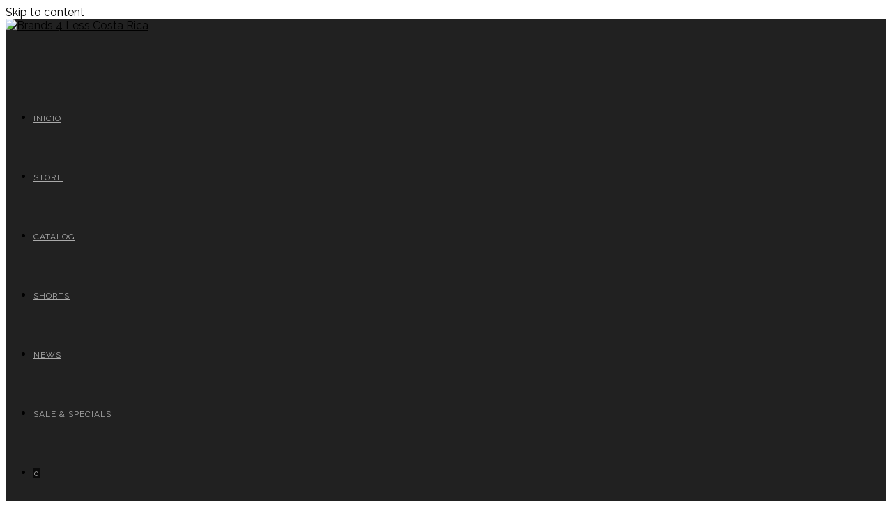

--- FILE ---
content_type: text/html; charset=UTF-8
request_url: https://www.brands4lesscr.com/categoria-producto/infantil/
body_size: 16791
content:
<!DOCTYPE html>
<html class="html" lang="en-US">
<head>
	<meta charset="UTF-8">
	<link rel="profile" href="https://gmpg.org/xfn/11">

	<title>Infantil &#8211; Brands 4 Less Costa Rica</title>
<meta name='robots' content='max-image-preview:large' />
<meta name="viewport" content="width=device-width, initial-scale=1"><link rel='dns-prefetch' href='//fonts.googleapis.com' />
<link rel="alternate" type="application/rss+xml" title="Brands 4 Less Costa Rica &raquo; Feed" href="https://www.brands4lesscr.com/feed/" />
<link rel="alternate" type="application/rss+xml" title="Brands 4 Less Costa Rica &raquo; Comments Feed" href="https://www.brands4lesscr.com/comments/feed/" />
<link rel="alternate" type="application/rss+xml" title="Brands 4 Less Costa Rica &raquo; Infantil Category Feed" href="https://www.brands4lesscr.com/categoria-producto/infantil/feed/" />
<script>
window._wpemojiSettings = {"baseUrl":"https:\/\/s.w.org\/images\/core\/emoji\/15.0.3\/72x72\/","ext":".png","svgUrl":"https:\/\/s.w.org\/images\/core\/emoji\/15.0.3\/svg\/","svgExt":".svg","source":{"concatemoji":"https:\/\/cdn.brands4lesscr.com\/wp-includes\/js\/wp-emoji-release.min.js?ver=6.6.4"}};
/*! This file is auto-generated */
!function(i,n){var o,s,e;function c(e){try{var t={supportTests:e,timestamp:(new Date).valueOf()};sessionStorage.setItem(o,JSON.stringify(t))}catch(e){}}function p(e,t,n){e.clearRect(0,0,e.canvas.width,e.canvas.height),e.fillText(t,0,0);var t=new Uint32Array(e.getImageData(0,0,e.canvas.width,e.canvas.height).data),r=(e.clearRect(0,0,e.canvas.width,e.canvas.height),e.fillText(n,0,0),new Uint32Array(e.getImageData(0,0,e.canvas.width,e.canvas.height).data));return t.every(function(e,t){return e===r[t]})}function u(e,t,n){switch(t){case"flag":return n(e,"\ud83c\udff3\ufe0f\u200d\u26a7\ufe0f","\ud83c\udff3\ufe0f\u200b\u26a7\ufe0f")?!1:!n(e,"\ud83c\uddfa\ud83c\uddf3","\ud83c\uddfa\u200b\ud83c\uddf3")&&!n(e,"\ud83c\udff4\udb40\udc67\udb40\udc62\udb40\udc65\udb40\udc6e\udb40\udc67\udb40\udc7f","\ud83c\udff4\u200b\udb40\udc67\u200b\udb40\udc62\u200b\udb40\udc65\u200b\udb40\udc6e\u200b\udb40\udc67\u200b\udb40\udc7f");case"emoji":return!n(e,"\ud83d\udc26\u200d\u2b1b","\ud83d\udc26\u200b\u2b1b")}return!1}function f(e,t,n){var r="undefined"!=typeof WorkerGlobalScope&&self instanceof WorkerGlobalScope?new OffscreenCanvas(300,150):i.createElement("canvas"),a=r.getContext("2d",{willReadFrequently:!0}),o=(a.textBaseline="top",a.font="600 32px Arial",{});return e.forEach(function(e){o[e]=t(a,e,n)}),o}function t(e){var t=i.createElement("script");t.src=e,t.defer=!0,i.head.appendChild(t)}"undefined"!=typeof Promise&&(o="wpEmojiSettingsSupports",s=["flag","emoji"],n.supports={everything:!0,everythingExceptFlag:!0},e=new Promise(function(e){i.addEventListener("DOMContentLoaded",e,{once:!0})}),new Promise(function(t){var n=function(){try{var e=JSON.parse(sessionStorage.getItem(o));if("object"==typeof e&&"number"==typeof e.timestamp&&(new Date).valueOf()<e.timestamp+604800&&"object"==typeof e.supportTests)return e.supportTests}catch(e){}return null}();if(!n){if("undefined"!=typeof Worker&&"undefined"!=typeof OffscreenCanvas&&"undefined"!=typeof URL&&URL.createObjectURL&&"undefined"!=typeof Blob)try{var e="postMessage("+f.toString()+"("+[JSON.stringify(s),u.toString(),p.toString()].join(",")+"));",r=new Blob([e],{type:"text/javascript"}),a=new Worker(URL.createObjectURL(r),{name:"wpTestEmojiSupports"});return void(a.onmessage=function(e){c(n=e.data),a.terminate(),t(n)})}catch(e){}c(n=f(s,u,p))}t(n)}).then(function(e){for(var t in e)n.supports[t]=e[t],n.supports.everything=n.supports.everything&&n.supports[t],"flag"!==t&&(n.supports.everythingExceptFlag=n.supports.everythingExceptFlag&&n.supports[t]);n.supports.everythingExceptFlag=n.supports.everythingExceptFlag&&!n.supports.flag,n.DOMReady=!1,n.readyCallback=function(){n.DOMReady=!0}}).then(function(){return e}).then(function(){var e;n.supports.everything||(n.readyCallback(),(e=n.source||{}).concatemoji?t(e.concatemoji):e.wpemoji&&e.twemoji&&(t(e.twemoji),t(e.wpemoji)))}))}((window,document),window._wpemojiSettings);
</script>
<style id='wp-emoji-styles-inline-css'>

	img.wp-smiley, img.emoji {
		display: inline !important;
		border: none !important;
		box-shadow: none !important;
		height: 1em !important;
		width: 1em !important;
		margin: 0 0.07em !important;
		vertical-align: -0.1em !important;
		background: none !important;
		padding: 0 !important;
	}
</style>
<link rel='stylesheet' id='wp-block-library-css' href='https://cdn.brands4lesscr.com/wp-includes/css/dist/block-library/style.min.css?ver=6.6.4' media='all' />
<style id='wp-block-library-theme-inline-css'>
.wp-block-audio :where(figcaption){color:#555;font-size:13px;text-align:center}.is-dark-theme .wp-block-audio :where(figcaption){color:#ffffffa6}.wp-block-audio{margin:0 0 1em}.wp-block-code{border:1px solid #ccc;border-radius:4px;font-family:Menlo,Consolas,monaco,monospace;padding:.8em 1em}.wp-block-embed :where(figcaption){color:#555;font-size:13px;text-align:center}.is-dark-theme .wp-block-embed :where(figcaption){color:#ffffffa6}.wp-block-embed{margin:0 0 1em}.blocks-gallery-caption{color:#555;font-size:13px;text-align:center}.is-dark-theme .blocks-gallery-caption{color:#ffffffa6}:root :where(.wp-block-image figcaption){color:#555;font-size:13px;text-align:center}.is-dark-theme :root :where(.wp-block-image figcaption){color:#ffffffa6}.wp-block-image{margin:0 0 1em}.wp-block-pullquote{border-bottom:4px solid;border-top:4px solid;color:currentColor;margin-bottom:1.75em}.wp-block-pullquote cite,.wp-block-pullquote footer,.wp-block-pullquote__citation{color:currentColor;font-size:.8125em;font-style:normal;text-transform:uppercase}.wp-block-quote{border-left:.25em solid;margin:0 0 1.75em;padding-left:1em}.wp-block-quote cite,.wp-block-quote footer{color:currentColor;font-size:.8125em;font-style:normal;position:relative}.wp-block-quote.has-text-align-right{border-left:none;border-right:.25em solid;padding-left:0;padding-right:1em}.wp-block-quote.has-text-align-center{border:none;padding-left:0}.wp-block-quote.is-large,.wp-block-quote.is-style-large,.wp-block-quote.is-style-plain{border:none}.wp-block-search .wp-block-search__label{font-weight:700}.wp-block-search__button{border:1px solid #ccc;padding:.375em .625em}:where(.wp-block-group.has-background){padding:1.25em 2.375em}.wp-block-separator.has-css-opacity{opacity:.4}.wp-block-separator{border:none;border-bottom:2px solid;margin-left:auto;margin-right:auto}.wp-block-separator.has-alpha-channel-opacity{opacity:1}.wp-block-separator:not(.is-style-wide):not(.is-style-dots){width:100px}.wp-block-separator.has-background:not(.is-style-dots){border-bottom:none;height:1px}.wp-block-separator.has-background:not(.is-style-wide):not(.is-style-dots){height:2px}.wp-block-table{margin:0 0 1em}.wp-block-table td,.wp-block-table th{word-break:normal}.wp-block-table :where(figcaption){color:#555;font-size:13px;text-align:center}.is-dark-theme .wp-block-table :where(figcaption){color:#ffffffa6}.wp-block-video :where(figcaption){color:#555;font-size:13px;text-align:center}.is-dark-theme .wp-block-video :where(figcaption){color:#ffffffa6}.wp-block-video{margin:0 0 1em}:root :where(.wp-block-template-part.has-background){margin-bottom:0;margin-top:0;padding:1.25em 2.375em}
</style>
<link rel='stylesheet' id='wc-blocks-vendors-style-css' href='https://cdn.brands4lesscr.com/wp-content/plugins/woocommerce/packages/woocommerce-blocks/build/wc-blocks-vendors-style.css?ver=5.9.1' media='all' />
<link rel='stylesheet' id='wc-blocks-style-css' href='https://cdn.brands4lesscr.com/wp-content/plugins/woocommerce/packages/woocommerce-blocks/build/wc-blocks-style.css?ver=5.9.1' media='all' />
<style id='classic-theme-styles-inline-css'>
/*! This file is auto-generated */
.wp-block-button__link{color:#fff;background-color:#32373c;border-radius:9999px;box-shadow:none;text-decoration:none;padding:calc(.667em + 2px) calc(1.333em + 2px);font-size:1.125em}.wp-block-file__button{background:#32373c;color:#fff;text-decoration:none}
</style>
<style id='global-styles-inline-css'>
:root{--wp--preset--aspect-ratio--square: 1;--wp--preset--aspect-ratio--4-3: 4/3;--wp--preset--aspect-ratio--3-4: 3/4;--wp--preset--aspect-ratio--3-2: 3/2;--wp--preset--aspect-ratio--2-3: 2/3;--wp--preset--aspect-ratio--16-9: 16/9;--wp--preset--aspect-ratio--9-16: 9/16;--wp--preset--color--black: #000000;--wp--preset--color--cyan-bluish-gray: #abb8c3;--wp--preset--color--white: #ffffff;--wp--preset--color--pale-pink: #f78da7;--wp--preset--color--vivid-red: #cf2e2e;--wp--preset--color--luminous-vivid-orange: #ff6900;--wp--preset--color--luminous-vivid-amber: #fcb900;--wp--preset--color--light-green-cyan: #7bdcb5;--wp--preset--color--vivid-green-cyan: #00d084;--wp--preset--color--pale-cyan-blue: #8ed1fc;--wp--preset--color--vivid-cyan-blue: #0693e3;--wp--preset--color--vivid-purple: #9b51e0;--wp--preset--gradient--vivid-cyan-blue-to-vivid-purple: linear-gradient(135deg,rgba(6,147,227,1) 0%,rgb(155,81,224) 100%);--wp--preset--gradient--light-green-cyan-to-vivid-green-cyan: linear-gradient(135deg,rgb(122,220,180) 0%,rgb(0,208,130) 100%);--wp--preset--gradient--luminous-vivid-amber-to-luminous-vivid-orange: linear-gradient(135deg,rgba(252,185,0,1) 0%,rgba(255,105,0,1) 100%);--wp--preset--gradient--luminous-vivid-orange-to-vivid-red: linear-gradient(135deg,rgba(255,105,0,1) 0%,rgb(207,46,46) 100%);--wp--preset--gradient--very-light-gray-to-cyan-bluish-gray: linear-gradient(135deg,rgb(238,238,238) 0%,rgb(169,184,195) 100%);--wp--preset--gradient--cool-to-warm-spectrum: linear-gradient(135deg,rgb(74,234,220) 0%,rgb(151,120,209) 20%,rgb(207,42,186) 40%,rgb(238,44,130) 60%,rgb(251,105,98) 80%,rgb(254,248,76) 100%);--wp--preset--gradient--blush-light-purple: linear-gradient(135deg,rgb(255,206,236) 0%,rgb(152,150,240) 100%);--wp--preset--gradient--blush-bordeaux: linear-gradient(135deg,rgb(254,205,165) 0%,rgb(254,45,45) 50%,rgb(107,0,62) 100%);--wp--preset--gradient--luminous-dusk: linear-gradient(135deg,rgb(255,203,112) 0%,rgb(199,81,192) 50%,rgb(65,88,208) 100%);--wp--preset--gradient--pale-ocean: linear-gradient(135deg,rgb(255,245,203) 0%,rgb(182,227,212) 50%,rgb(51,167,181) 100%);--wp--preset--gradient--electric-grass: linear-gradient(135deg,rgb(202,248,128) 0%,rgb(113,206,126) 100%);--wp--preset--gradient--midnight: linear-gradient(135deg,rgb(2,3,129) 0%,rgb(40,116,252) 100%);--wp--preset--font-size--small: 13px;--wp--preset--font-size--medium: 20px;--wp--preset--font-size--large: 36px;--wp--preset--font-size--x-large: 42px;--wp--preset--spacing--20: 0.44rem;--wp--preset--spacing--30: 0.67rem;--wp--preset--spacing--40: 1rem;--wp--preset--spacing--50: 1.5rem;--wp--preset--spacing--60: 2.25rem;--wp--preset--spacing--70: 3.38rem;--wp--preset--spacing--80: 5.06rem;--wp--preset--shadow--natural: 6px 6px 9px rgba(0, 0, 0, 0.2);--wp--preset--shadow--deep: 12px 12px 50px rgba(0, 0, 0, 0.4);--wp--preset--shadow--sharp: 6px 6px 0px rgba(0, 0, 0, 0.2);--wp--preset--shadow--outlined: 6px 6px 0px -3px rgba(255, 255, 255, 1), 6px 6px rgba(0, 0, 0, 1);--wp--preset--shadow--crisp: 6px 6px 0px rgba(0, 0, 0, 1);}:where(.is-layout-flex){gap: 0.5em;}:where(.is-layout-grid){gap: 0.5em;}body .is-layout-flex{display: flex;}.is-layout-flex{flex-wrap: wrap;align-items: center;}.is-layout-flex > :is(*, div){margin: 0;}body .is-layout-grid{display: grid;}.is-layout-grid > :is(*, div){margin: 0;}:where(.wp-block-columns.is-layout-flex){gap: 2em;}:where(.wp-block-columns.is-layout-grid){gap: 2em;}:where(.wp-block-post-template.is-layout-flex){gap: 1.25em;}:where(.wp-block-post-template.is-layout-grid){gap: 1.25em;}.has-black-color{color: var(--wp--preset--color--black) !important;}.has-cyan-bluish-gray-color{color: var(--wp--preset--color--cyan-bluish-gray) !important;}.has-white-color{color: var(--wp--preset--color--white) !important;}.has-pale-pink-color{color: var(--wp--preset--color--pale-pink) !important;}.has-vivid-red-color{color: var(--wp--preset--color--vivid-red) !important;}.has-luminous-vivid-orange-color{color: var(--wp--preset--color--luminous-vivid-orange) !important;}.has-luminous-vivid-amber-color{color: var(--wp--preset--color--luminous-vivid-amber) !important;}.has-light-green-cyan-color{color: var(--wp--preset--color--light-green-cyan) !important;}.has-vivid-green-cyan-color{color: var(--wp--preset--color--vivid-green-cyan) !important;}.has-pale-cyan-blue-color{color: var(--wp--preset--color--pale-cyan-blue) !important;}.has-vivid-cyan-blue-color{color: var(--wp--preset--color--vivid-cyan-blue) !important;}.has-vivid-purple-color{color: var(--wp--preset--color--vivid-purple) !important;}.has-black-background-color{background-color: var(--wp--preset--color--black) !important;}.has-cyan-bluish-gray-background-color{background-color: var(--wp--preset--color--cyan-bluish-gray) !important;}.has-white-background-color{background-color: var(--wp--preset--color--white) !important;}.has-pale-pink-background-color{background-color: var(--wp--preset--color--pale-pink) !important;}.has-vivid-red-background-color{background-color: var(--wp--preset--color--vivid-red) !important;}.has-luminous-vivid-orange-background-color{background-color: var(--wp--preset--color--luminous-vivid-orange) !important;}.has-luminous-vivid-amber-background-color{background-color: var(--wp--preset--color--luminous-vivid-amber) !important;}.has-light-green-cyan-background-color{background-color: var(--wp--preset--color--light-green-cyan) !important;}.has-vivid-green-cyan-background-color{background-color: var(--wp--preset--color--vivid-green-cyan) !important;}.has-pale-cyan-blue-background-color{background-color: var(--wp--preset--color--pale-cyan-blue) !important;}.has-vivid-cyan-blue-background-color{background-color: var(--wp--preset--color--vivid-cyan-blue) !important;}.has-vivid-purple-background-color{background-color: var(--wp--preset--color--vivid-purple) !important;}.has-black-border-color{border-color: var(--wp--preset--color--black) !important;}.has-cyan-bluish-gray-border-color{border-color: var(--wp--preset--color--cyan-bluish-gray) !important;}.has-white-border-color{border-color: var(--wp--preset--color--white) !important;}.has-pale-pink-border-color{border-color: var(--wp--preset--color--pale-pink) !important;}.has-vivid-red-border-color{border-color: var(--wp--preset--color--vivid-red) !important;}.has-luminous-vivid-orange-border-color{border-color: var(--wp--preset--color--luminous-vivid-orange) !important;}.has-luminous-vivid-amber-border-color{border-color: var(--wp--preset--color--luminous-vivid-amber) !important;}.has-light-green-cyan-border-color{border-color: var(--wp--preset--color--light-green-cyan) !important;}.has-vivid-green-cyan-border-color{border-color: var(--wp--preset--color--vivid-green-cyan) !important;}.has-pale-cyan-blue-border-color{border-color: var(--wp--preset--color--pale-cyan-blue) !important;}.has-vivid-cyan-blue-border-color{border-color: var(--wp--preset--color--vivid-cyan-blue) !important;}.has-vivid-purple-border-color{border-color: var(--wp--preset--color--vivid-purple) !important;}.has-vivid-cyan-blue-to-vivid-purple-gradient-background{background: var(--wp--preset--gradient--vivid-cyan-blue-to-vivid-purple) !important;}.has-light-green-cyan-to-vivid-green-cyan-gradient-background{background: var(--wp--preset--gradient--light-green-cyan-to-vivid-green-cyan) !important;}.has-luminous-vivid-amber-to-luminous-vivid-orange-gradient-background{background: var(--wp--preset--gradient--luminous-vivid-amber-to-luminous-vivid-orange) !important;}.has-luminous-vivid-orange-to-vivid-red-gradient-background{background: var(--wp--preset--gradient--luminous-vivid-orange-to-vivid-red) !important;}.has-very-light-gray-to-cyan-bluish-gray-gradient-background{background: var(--wp--preset--gradient--very-light-gray-to-cyan-bluish-gray) !important;}.has-cool-to-warm-spectrum-gradient-background{background: var(--wp--preset--gradient--cool-to-warm-spectrum) !important;}.has-blush-light-purple-gradient-background{background: var(--wp--preset--gradient--blush-light-purple) !important;}.has-blush-bordeaux-gradient-background{background: var(--wp--preset--gradient--blush-bordeaux) !important;}.has-luminous-dusk-gradient-background{background: var(--wp--preset--gradient--luminous-dusk) !important;}.has-pale-ocean-gradient-background{background: var(--wp--preset--gradient--pale-ocean) !important;}.has-electric-grass-gradient-background{background: var(--wp--preset--gradient--electric-grass) !important;}.has-midnight-gradient-background{background: var(--wp--preset--gradient--midnight) !important;}.has-small-font-size{font-size: var(--wp--preset--font-size--small) !important;}.has-medium-font-size{font-size: var(--wp--preset--font-size--medium) !important;}.has-large-font-size{font-size: var(--wp--preset--font-size--large) !important;}.has-x-large-font-size{font-size: var(--wp--preset--font-size--x-large) !important;}
:where(.wp-block-post-template.is-layout-flex){gap: 1.25em;}:where(.wp-block-post-template.is-layout-grid){gap: 1.25em;}
:where(.wp-block-columns.is-layout-flex){gap: 2em;}:where(.wp-block-columns.is-layout-grid){gap: 2em;}
:root :where(.wp-block-pullquote){font-size: 1.5em;line-height: 1.6;}
</style>
<style id='woocommerce-inline-inline-css'>
.woocommerce form .form-row .required { visibility: visible; }
</style>
<link rel='stylesheet' id='oceanwp-woo-mini-cart-css' href='https://cdn.brands4lesscr.com/wp-content/themes/oceanwp/assets/css/woo/woo-mini-cart.min.css?ver=6.6.4' media='all' />
<link rel='stylesheet' id='font-awesome-css' href='https://cdn.brands4lesscr.com/wp-content/themes/oceanwp/assets/fonts/fontawesome/css/all.min.css?ver=5.15.1' media='all' />
<link rel='stylesheet' id='simple-line-icons-css' href='https://cdn.brands4lesscr.com/wp-content/themes/oceanwp/assets/css/third/simple-line-icons.min.css?ver=2.4.0' media='all' />
<link rel='stylesheet' id='oceanwp-style-css' href='https://cdn.brands4lesscr.com/wp-content/themes/oceanwp/assets/css/style.min.css?ver=3.0.7' media='all' />
<link rel='stylesheet' id='oceanwp-google-font-raleway-css' href='//fonts.googleapis.com/css?family=Raleway%3A100%2C200%2C300%2C400%2C500%2C600%2C700%2C800%2C900%2C100i%2C200i%2C300i%2C400i%2C500i%2C600i%2C700i%2C800i%2C900i&#038;subset=latin&#038;display=swap&#038;ver=6.6.4' media='all' />
<link rel='stylesheet' id='oceanwp-google-font-montserrat-css' href='//fonts.googleapis.com/css?family=Montserrat%3A100%2C200%2C300%2C400%2C500%2C600%2C700%2C800%2C900%2C100i%2C200i%2C300i%2C400i%2C500i%2C600i%2C700i%2C800i%2C900i&#038;subset=latin&#038;display=swap&#038;ver=6.6.4' media='all' />
<link rel='stylesheet' id='oceanwp-woocommerce-css' href='https://cdn.brands4lesscr.com/wp-content/themes/oceanwp/assets/css/woo/woocommerce.min.css?ver=6.6.4' media='all' />
<link rel='stylesheet' id='oceanwp-woo-star-font-css' href='https://cdn.brands4lesscr.com/wp-content/themes/oceanwp/assets/css/woo/woo-star-font.min.css?ver=6.6.4' media='all' />
<link rel='stylesheet' id='oceanwp-woo-quick-view-css' href='https://cdn.brands4lesscr.com/wp-content/themes/oceanwp/assets/css/woo/woo-quick-view.min.css?ver=6.6.4' media='all' />
<link rel='stylesheet' id='oe-widgets-style-css' href='https://cdn.brands4lesscr.com/wp-content/plugins/ocean-extra/assets/css/widgets.css?ver=6.6.4' media='all' />
<link rel='stylesheet' id='ops-product-share-style-css' href='https://cdn.brands4lesscr.com/wp-content/plugins/ocean-product-sharing/assets/css/style.min.css?ver=6.6.4' media='all' />
<link rel='stylesheet' id='oss-social-share-style-css' href='https://cdn.brands4lesscr.com/wp-content/plugins/ocean-social-sharing/assets/css/style.min.css?ver=6.6.4' media='all' />
<script type="text/template" id="tmpl-variation-template">
	<div class="woocommerce-variation-description">{{{ data.variation.variation_description }}}</div>
	<div class="woocommerce-variation-price">{{{ data.variation.price_html }}}</div>
	<div class="woocommerce-variation-availability">{{{ data.variation.availability_html }}}</div>
</script>
<script type="text/template" id="tmpl-unavailable-variation-template">
	<p>Sorry, this product is unavailable. Please choose a different combination.</p>
</script>
<script src="https://cdn.brands4lesscr.com/wp-includes/js/jquery/jquery.min.js?ver=3.7.1" id="jquery-core-js"></script>
<script src="https://cdn.brands4lesscr.com/wp-includes/js/jquery/jquery-migrate.min.js?ver=3.4.1" id="jquery-migrate-js"></script>
<script src="https://cdn.brands4lesscr.com/wp-content/themes/oceanwp/assets/js/vendors/smoothscroll.min.js?ver=3.0.7" id="ow-smoothscroll-js"></script>
<link rel="https://api.w.org/" href="https://www.brands4lesscr.com/wp-json/" /><link rel="alternate" title="JSON" type="application/json" href="https://www.brands4lesscr.com/wp-json/wp/v2/product_cat/39" /><link rel="EditURI" type="application/rsd+xml" title="RSD" href="https://www.brands4lesscr.com/xmlrpc.php?rsd" />
<meta name="generator" content="WordPress 6.6.4" />
<meta name="generator" content="WooCommerce 5.8.1" />
	<noscript><style>.woocommerce-product-gallery{ opacity: 1 !important; }</style></noscript>
	<link rel="icon" href="https://www.brands4lesscr.com/wp-content/uploads/2019/07/Recurso-3-100x100.ico" sizes="32x32" />
<link rel="icon" href="https://www.brands4lesscr.com/wp-content/uploads/2019/07/Recurso-3.ico" sizes="192x192" />
<link rel="apple-touch-icon" href="https://www.brands4lesscr.com/wp-content/uploads/2019/07/Recurso-3.ico" />
<meta name="msapplication-TileImage" content="https://www.brands4lesscr.com/wp-content/uploads/2019/07/Recurso-3.ico" />
		<style id="wp-custom-css">
			/* Titles margin bottom on the banner of the home page */.elementor-element.banner-margin{margin-bottom:10px}/* Footer Callout */.lingerie-callout .col{border-left:1px solid #555}.lingerie-callout .col-1{border-left:0}.lingerie-callout .callout-content{line-height:1;text-align:center}.lingerie-callout .callout-content a{display:inline-block}.lingerie-callout .icon-box-icon,.lingerie-callout .icon-box-heading{display:inline-block;vertical-align:middle}.lingerie-callout .icon-box-icon{margin-right:12px}.lingerie-callout .icon-box-icon span{font-size:22px}.lingerie-callout .icon-box-heading{font-size:16px;font-weight:400;margin:0;letter-spacing:1px;text-transform:capitalize}@media screen and (max-width:767px){.lingerie-callout .col{border-left:0 !important}.lingerie-callout .icon-box-icon{display:none}.lingerie-callout .icon-box-heading{display:block}}/* Footer */#footer-widgets .footer-box{width:25%;border-left:1px solid #373737;padding-left:60px}#footer-widgets .footer-box.col-1{width:50%;border-left:0;padding-left:0 !important}#footer-widgets .footer-box .footer-widget.social-widget{margin-bottom:14px}#footer-widgets .footer-box .widget-title{border:0;padding-left:0}#footer-widgets .footer-box .social-widget .style-simple li a{font-size:14px;width:26px}#footer-widgets .oceanwp-newsletter-form-wrap input[type="email"]{background-color:#383838;color:#909090;border-color:#383838;font-size:13px;padding:6px 12px;height:40px;border-radius:20px}#footer-widgets .oceanwp-newsletter-form-wrap input[type="email"]:focus{border-color:#525252}#footer-widgets .oceanwp-newsletter-form-wrap button{background-color:#212121;height:36px;right:2px;padding:0 24px;border-radius:20px}#footer-widgets .oceanwp-newsletter-form-wrap button:hover{background-color:#ff4a96}/* Footer Bottom */#footer-bottom{padding:0}#footer-bottom-inner{border-top:1px solid #373737;padding:20px 0}#footer-bottom #copyright,#footer-bottom #footer-bottom-menu{float:none;width:100%;text-align:center;padding:0}#footer-bottom #footer-bottom-menu{margin-bottom:16px}#footer-bottom a,#footer-bottom #footer-bottom-menu a{font-size:13px;padding:0 10px}/* Responsive */@media screen and (max-width:1280px){#footer-widgets .footer-box{padding-left:20px}}@media screen and (max-width:959px){#footer-widgets .footer-box{padding-left:10px}}@media screen and (max-width:767px){#footer-widgets .footer-box{border-left:0;padding-left:0;padding-top:20px}}@media screen and (max-width:480px){#scroll-top{display:none !important}}@media screen and (max-width:320px){#site-logo #site-logo-inner a img{max-width:150px}}		</style>
		<!-- OceanWP CSS -->
<style type="text/css">
/* General CSS */.woocommerce-MyAccount-navigation ul li a:before,.woocommerce-checkout .woocommerce-info a,.woocommerce-checkout #payment ul.payment_methods .wc_payment_method>input[type=radio]:first-child:checked+label:before,.woocommerce-checkout #payment .payment_method_paypal .about_paypal,.woocommerce ul.products li.product li.category a:hover,.woocommerce ul.products li.product .button:hover,.woocommerce ul.products li.product .product-inner .added_to_cart:hover,.product_meta .posted_in a:hover,.product_meta .tagged_as a:hover,.woocommerce div.product .woocommerce-tabs ul.tabs li a:hover,.woocommerce div.product .woocommerce-tabs ul.tabs li.active a,.woocommerce .oceanwp-grid-list a.active,.woocommerce .oceanwp-grid-list a:hover,.woocommerce .oceanwp-off-canvas-filter:hover,.widget_shopping_cart ul.cart_list li .owp-grid-wrap .owp-grid a.remove:hover,.widget_product_categories li a:hover ~ .count,.widget_layered_nav li a:hover ~ .count,.woocommerce ul.products li.product:not(.product-category) .woo-entry-buttons li a:hover,a:hover,a.light:hover,.theme-heading .text::before,.theme-heading .text::after,#top-bar-content >a:hover,#top-bar-social li.oceanwp-email a:hover,#site-navigation-wrap .dropdown-menu >li >a:hover,#site-header.medium-header #medium-searchform button:hover,.oceanwp-mobile-menu-icon a:hover,.blog-entry.post .blog-entry-header .entry-title a:hover,.blog-entry.post .blog-entry-readmore a:hover,.blog-entry.thumbnail-entry .blog-entry-category a,ul.meta li a:hover,.dropcap,.single nav.post-navigation .nav-links .title,body .related-post-title a:hover,body #wp-calendar caption,body .contact-info-widget.default i,body .contact-info-widget.big-icons i,body .custom-links-widget .oceanwp-custom-links li a:hover,body .custom-links-widget .oceanwp-custom-links li a:hover:before,body .posts-thumbnails-widget li a:hover,body .social-widget li.oceanwp-email a:hover,.comment-author .comment-meta .comment-reply-link,#respond #cancel-comment-reply-link:hover,#footer-widgets .footer-box a:hover,#footer-bottom a:hover,#footer-bottom #footer-bottom-menu a:hover,.sidr a:hover,.sidr-class-dropdown-toggle:hover,.sidr-class-menu-item-has-children.active >a,.sidr-class-menu-item-has-children.active >a >.sidr-class-dropdown-toggle,input[type=checkbox]:checked:before{color:#0a0a0a}.woocommerce .oceanwp-grid-list a.active .owp-icon use,.woocommerce .oceanwp-grid-list a:hover .owp-icon use,.single nav.post-navigation .nav-links .title .owp-icon use,.blog-entry.post .blog-entry-readmore a:hover .owp-icon use,body .contact-info-widget.default .owp-icon use,body .contact-info-widget.big-icons .owp-icon use{stroke:#0a0a0a}.woocommerce div.product div.images .open-image,.wcmenucart-details.count,.woocommerce-message a,.woocommerce-error a,.woocommerce-info a,.woocommerce .widget_price_filter .ui-slider .ui-slider-handle,.woocommerce .widget_price_filter .ui-slider .ui-slider-range,.owp-product-nav li a.owp-nav-link:hover,.woocommerce div.product.owp-tabs-layout-vertical .woocommerce-tabs ul.tabs li a:after,.woocommerce .widget_product_categories li.current-cat >a ~ .count,.woocommerce .widget_product_categories li.current-cat >a:before,.woocommerce .widget_layered_nav li.chosen a ~ .count,.woocommerce .widget_layered_nav li.chosen a:before,#owp-checkout-timeline .active .timeline-wrapper,.bag-style:hover .wcmenucart-cart-icon .wcmenucart-count,.show-cart .wcmenucart-cart-icon .wcmenucart-count,.woocommerce ul.products li.product:not(.product-category) .image-wrap .button,input[type="button"],input[type="reset"],input[type="submit"],button[type="submit"],.button,#site-navigation-wrap .dropdown-menu >li.btn >a >span,.thumbnail:hover i,.post-quote-content,.omw-modal .omw-close-modal,body .contact-info-widget.big-icons li:hover i,body div.wpforms-container-full .wpforms-form input[type=submit],body div.wpforms-container-full .wpforms-form button[type=submit],body div.wpforms-container-full .wpforms-form .wpforms-page-button{background-color:#0a0a0a}.thumbnail:hover .link-post-svg-icon{background-color:#0a0a0a}body .contact-info-widget.big-icons li:hover .owp-icon{background-color:#0a0a0a}.current-shop-items-dropdown{border-top-color:#0a0a0a}.woocommerce div.product .woocommerce-tabs ul.tabs li.active a{border-bottom-color:#0a0a0a}.wcmenucart-details.count:before{border-color:#0a0a0a}.woocommerce ul.products li.product .button:hover{border-color:#0a0a0a}.woocommerce ul.products li.product .product-inner .added_to_cart:hover{border-color:#0a0a0a}.woocommerce div.product .woocommerce-tabs ul.tabs li.active a{border-color:#0a0a0a}.woocommerce .oceanwp-grid-list a.active{border-color:#0a0a0a}.woocommerce .oceanwp-grid-list a:hover{border-color:#0a0a0a}.woocommerce .oceanwp-off-canvas-filter:hover{border-color:#0a0a0a}.owp-product-nav li a.owp-nav-link:hover{border-color:#0a0a0a}.widget_shopping_cart_content .buttons .button:first-child:hover{border-color:#0a0a0a}.widget_shopping_cart ul.cart_list li .owp-grid-wrap .owp-grid a.remove:hover{border-color:#0a0a0a}.widget_product_categories li a:hover ~ .count{border-color:#0a0a0a}.woocommerce .widget_product_categories li.current-cat >a ~ .count{border-color:#0a0a0a}.woocommerce .widget_product_categories li.current-cat >a:before{border-color:#0a0a0a}.widget_layered_nav li a:hover ~ .count{border-color:#0a0a0a}.woocommerce .widget_layered_nav li.chosen a ~ .count{border-color:#0a0a0a}.woocommerce .widget_layered_nav li.chosen a:before{border-color:#0a0a0a}#owp-checkout-timeline.arrow .active .timeline-wrapper:before{border-top-color:#0a0a0a;border-bottom-color:#0a0a0a}#owp-checkout-timeline.arrow .active .timeline-wrapper:after{border-left-color:#0a0a0a;border-right-color:#0a0a0a}.bag-style:hover .wcmenucart-cart-icon .wcmenucart-count{border-color:#0a0a0a}.bag-style:hover .wcmenucart-cart-icon .wcmenucart-count:after{border-color:#0a0a0a}.show-cart .wcmenucart-cart-icon .wcmenucart-count{border-color:#0a0a0a}.show-cart .wcmenucart-cart-icon .wcmenucart-count:after{border-color:#0a0a0a}.woocommerce ul.products li.product:not(.product-category) .woo-product-gallery .active a{border-color:#0a0a0a}.woocommerce ul.products li.product:not(.product-category) .woo-product-gallery a:hover{border-color:#0a0a0a}.widget-title{border-color:#0a0a0a}blockquote{border-color:#0a0a0a}#searchform-dropdown{border-color:#0a0a0a}.dropdown-menu .sub-menu{border-color:#0a0a0a}.blog-entry.large-entry .blog-entry-readmore a:hover{border-color:#0a0a0a}.oceanwp-newsletter-form-wrap input[type="email"]:focus{border-color:#0a0a0a}.social-widget li.oceanwp-email a:hover{border-color:#0a0a0a}#respond #cancel-comment-reply-link:hover{border-color:#0a0a0a}body .contact-info-widget.big-icons li:hover i{border-color:#0a0a0a}#footer-widgets .oceanwp-newsletter-form-wrap input[type="email"]:focus{border-color:#0a0a0a}blockquote,.wp-block-quote{border-left-color:#0a0a0a}body .contact-info-widget.big-icons li:hover .owp-icon{border-color:#0a0a0a}.woocommerce div.product div.images .open-image:hover,.woocommerce-error a:hover,.woocommerce-info a:hover,.woocommerce-message a:hover,.woocommerce ul.products li.product:not(.product-category) .image-wrap .button:hover,input[type="button"]:hover,input[type="reset"]:hover,input[type="submit"]:hover,button[type="submit"]:hover,input[type="button"]:focus,input[type="reset"]:focus,input[type="submit"]:focus,button[type="submit"]:focus,.button:hover,#site-navigation-wrap .dropdown-menu >li.btn >a:hover >span,.post-quote-author,.omw-modal .omw-close-modal:hover,body div.wpforms-container-full .wpforms-form input[type=submit]:hover,body div.wpforms-container-full .wpforms-form button[type=submit]:hover,body div.wpforms-container-full .wpforms-form .wpforms-page-button:hover{background-color:#25aae1}.woocommerce table.shop_table,.woocommerce table.shop_table td,.woocommerce-cart .cart-collaterals .cart_totals tr td,.woocommerce-cart .cart-collaterals .cart_totals tr th,.woocommerce table.shop_table tth,.woocommerce table.shop_table tfoot td,.woocommerce table.shop_table tfoot th,.woocommerce .order_details,.woocommerce .shop_table.order_details tfoot th,.woocommerce .shop_table.customer_details th,.woocommerce .cart-collaterals .cross-sells,.woocommerce-page .cart-collaterals .cross-sells,.woocommerce .cart-collaterals .cart_totals,.woocommerce-page .cart-collaterals .cart_totals,.woocommerce .cart-collaterals h2,.woocommerce .cart-collaterals h2,.woocommerce .cart-collaterals h2,.woocommerce-cart .cart-collaterals .cart_totals .order-total th,.woocommerce-cart .cart-collaterals .cart_totals .order-total td,.woocommerce ul.order_details,.woocommerce .shop_table.order_details tfoot th,.woocommerce .shop_table.customer_details th,.woocommerce .woocommerce-checkout #customer_details h3,.woocommerce .woocommerce-checkout h3#order_review_heading,.woocommerce-checkout #payment ul.payment_methods,.woocommerce-checkout form.login,.woocommerce-checkout form.checkout_coupon,.woocommerce-checkout-review-order-table tfoot th,.woocommerce-checkout #payment,.woocommerce ul.order_details,.woocommerce #customer_login >div,.woocommerce .col-1.address,.woocommerce .col-2.address,.woocommerce-checkout .woocommerce-info,.woocommerce div.product form.cart,.product_meta,.woocommerce div.product .woocommerce-tabs ul.tabs,.woocommerce #reviews #comments ol.commentlist li .comment_container,p.stars span a,.woocommerce ul.product_list_widget li,.woocommerce .widget_shopping_cart .cart_list li,.woocommerce.widget_shopping_cart .cart_list li,.woocommerce ul.product_list_widget li:first-child,.woocommerce .widget_shopping_cart .cart_list li:first-child,.woocommerce.widget_shopping_cart .cart_list li:first-child,.widget_product_categories li a,.woocommerce .oceanwp-toolbar,.woocommerce .products.list .product,table th,table td,hr,.content-area,body.content-left-sidebar #content-wrap .content-area,.content-left-sidebar .content-area,#top-bar-wrap,#site-header,#site-header.top-header #search-toggle,.dropdown-menu ul li,.centered-minimal-page-header,.blog-entry.post,.blog-entry.grid-entry .blog-entry-inner,.blog-entry.thumbnail-entry .blog-entry-bottom,.single-post .entry-title,.single .entry-share-wrap .entry-share,.single .entry-share,.single .entry-share ul li a,.single nav.post-navigation,.single nav.post-navigation .nav-links .nav-previous,#author-bio,#author-bio .author-bio-avatar,#author-bio .author-bio-social li a,#related-posts,#comments,.comment-body,#respond #cancel-comment-reply-link,#blog-entries .type-page,.page-numbers a,.page-numbers span:not(.elementor-screen-only),.page-links span,body #wp-calendar caption,body #wp-calendar th,body #wp-calendar tbody,body .contact-info-widget.default i,body .contact-info-widget.big-icons i,body .posts-thumbnails-widget li,body .tagcloud a{border-color:#67bac1}body .contact-info-widget.big-icons .owp-icon,body .contact-info-widget.default .owp-icon{border-color:#67bac1}a{color:#000000}a .owp-icon use{stroke:#000000}a:hover{color:#ec008c}a:hover .owp-icon use{stroke:#ec008c}#scroll-top{width:50px;height:50px;line-height:50px}#scroll-top{border-radius:50px}#scroll-top{background-color:#212121}#scroll-top:hover{background-color:#ff4a96}/* Top Bar CSS */#top-bar-wrap,.oceanwp-top-bar-sticky{background-color:#ff4a96}#top-bar-wrap{border-color:#ff4a96}#top-bar-wrap,#top-bar-content strong{color:#ffffff}#top-bar-content a,#top-bar-social-alt a{color:#ffffff}#top-bar-content a:hover,#top-bar-social-alt a:hover{color:#4c0631}#top-bar-social li a{color:#ffffff}#top-bar-social li a .owp-icon use{stroke:#ffffff}#top-bar-social li a:hover{color:#4c0631!important}#top-bar-social li a:hover .owp-icon use{stroke:#4c0631!important}/* Header CSS */#site-logo #site-logo-inner,.oceanwp-social-menu .social-menu-inner,#site-header.full_screen-header .menu-bar-inner,.after-header-content .after-header-content-inner{height:85px}#site-navigation-wrap .dropdown-menu >li >a,.oceanwp-mobile-menu-icon a,.mobile-menu-close,.after-header-content-inner >a{line-height:85px}#site-header,.has-transparent-header .is-sticky #site-header,.has-vh-transparent .is-sticky #site-header.vertical-header,#searchform-header-replace{background-color:#212121}#site-header{border-color:#212121}#site-header.has-header-media .overlay-header-media{background-color:rgba(0,0,0,0.5)}#site-logo a.site-logo-text{color:#ffffff}#site-navigation-wrap .dropdown-menu >li >a,.oceanwp-mobile-menu-icon a,#searchform-header-replace-close{color:#aaaaaa}#site-navigation-wrap .dropdown-menu >li >a .owp-icon use,.oceanwp-mobile-menu-icon a .owp-icon use,#searchform-header-replace-close .owp-icon use{stroke:#aaaaaa}#site-navigation-wrap .dropdown-menu >li >a:hover,.oceanwp-mobile-menu-icon a:hover,#searchform-header-replace-close:hover{color:#ff4a96}#site-navigation-wrap .dropdown-menu >li >a:hover .owp-icon use,.oceanwp-mobile-menu-icon a:hover .owp-icon use,#searchform-header-replace-close:hover .owp-icon use{stroke:#ff4a96}#site-navigation-wrap .dropdown-menu >.current-menu-item >a,#site-navigation-wrap .dropdown-menu >.current-menu-ancestor >a,#site-navigation-wrap .dropdown-menu >.current-menu-item >a:hover,#site-navigation-wrap .dropdown-menu >.current-menu-ancestor >a:hover{color:#ffffff}.dropdown-menu .sub-menu,#searchform-dropdown,.current-shop-items-dropdown{background-color:#212121}.dropdown-menu ul li.menu-item,.navigation >ul >li >ul.megamenu.sub-menu >li,.navigation .megamenu li ul.sub-menu{border-color:#000000}.dropdown-menu ul li a.menu-link{color:#aaaaaa}.dropdown-menu ul li a.menu-link .owp-icon use{stroke:#aaaaaa}.dropdown-menu ul li a.menu-link:hover{color:#ffffff}.dropdown-menu ul li a.menu-link:hover .owp-icon use{stroke:#ffffff}.dropdown-menu ul li a.menu-link:hover{background-color:#111111}a.sidr-class-toggle-sidr-close{background-color:#111111}#sidr,#mobile-dropdown{background-color:#212121}#sidr li,#sidr ul,#mobile-dropdown ul li,#mobile-dropdown ul li ul{border-color:#333333}body .sidr a,body .sidr-class-dropdown-toggle,#mobile-dropdown ul li a,#mobile-dropdown ul li a .dropdown-toggle,#mobile-fullscreen ul li a,#mobile-fullscreen .oceanwp-social-menu.simple-social ul li a{color:#aaaaaa}#mobile-fullscreen a.close .close-icon-inner,#mobile-fullscreen a.close .close-icon-inner::after{background-color:#aaaaaa}body .sidr a:hover,body .sidr-class-dropdown-toggle:hover,body .sidr-class-dropdown-toggle .fa,body .sidr-class-menu-item-has-children.active >a,body .sidr-class-menu-item-has-children.active >a >.sidr-class-dropdown-toggle,#mobile-dropdown ul li a:hover,#mobile-dropdown ul li a .dropdown-toggle:hover,#mobile-dropdown .menu-item-has-children.active >a,#mobile-dropdown .menu-item-has-children.active >a >.dropdown-toggle,#mobile-fullscreen ul li a:hover,#mobile-fullscreen .oceanwp-social-menu.simple-social ul li a:hover{color:#ffffff}#mobile-fullscreen a.close:hover .close-icon-inner,#mobile-fullscreen a.close:hover .close-icon-inner::after{background-color:#ffffff}.sidr-class-dropdown-menu ul,#mobile-dropdown ul li ul,#mobile-fullscreen ul ul.sub-menu{background-color:#111111}body .sidr-class-mobile-searchform input,#mobile-dropdown #mobile-menu-search form input{background-color:#111111}body .sidr-class-mobile-searchform input,body .sidr-class-mobile-searchform input:focus,#mobile-dropdown #mobile-menu-search form input,#mobile-fullscreen #mobile-search input,#mobile-fullscreen #mobile-search label{color:#ffffff}body .sidr-class-mobile-searchform input,#mobile-dropdown #mobile-menu-search form input,#mobile-fullscreen #mobile-search input{border-color:#111111}body .sidr-class-mobile-searchform input:focus,#mobile-dropdown #mobile-menu-search form input:focus,#mobile-fullscreen #mobile-search input:focus{border-color:#000000}.sidr-class-mobile-searchform button,#mobile-dropdown #mobile-menu-search form button{color:#aaaaaa}.sidr-class-mobile-searchform button .owp-icon use,#mobile-dropdown #mobile-menu-search form button .owp-icon use{stroke:#aaaaaa}.sidr-class-mobile-searchform button:hover,#mobile-dropdown #mobile-menu-search form button:hover{color:#ffffff}.sidr-class-mobile-searchform button:hover .owp-icon use,#mobile-dropdown #mobile-menu-search form button:hover .owp-icon use{stroke:#ffffff}/* Footer Widgets CSS */#footer-widgets{background-color:#212121}#footer-widgets,#footer-widgets p,#footer-widgets li a:before,#footer-widgets .contact-info-widget span.oceanwp-contact-title,#footer-widgets .recent-posts-date,#footer-widgets .recent-posts-comments,#footer-widgets .widget-recent-posts-icons li .fa{color:#aaaaaa}#footer-widgets .footer-box a,#footer-widgets a{color:#aaaaaa}#footer-widgets .footer-box a:hover,#footer-widgets a:hover{color:#ffffff}/* Footer Bottom CSS */#footer-bottom{background-color:#212121}#footer-bottom,#footer-bottom p{color:#777777}#footer-bottom a,#footer-bottom #footer-bottom-menu a{color:#aaaaaa}#footer-bottom a:hover,#footer-bottom #footer-bottom-menu a:hover{color:#ffffff}/* WooCommerce CSS */.widget_shopping_cart ul.cart_list li .owp-grid-wrap .owp-grid a{color:#ffffff}.widget_shopping_cart ul.cart_list li .owp-grid-wrap .owp-grid a:hover{color:#ff4a96}.widget_shopping_cart ul.cart_list li .owp-grid-wrap .owp-grid a.remove:hover{color:#ffffff;border-color:#ffffff}.widget_shopping_cart .total{background-color:#000000}.widget_shopping_cart .total strong{color:#ffffff}.widget_shopping_cart_content .buttons .button:first-child:hover{border-color:#ffffff}.widget_shopping_cart_content .buttons .checkout{background-color:#ff4a96}.widget_shopping_cart_content .buttons .checkout:hover{background-color:#ff64a5}#owp-checkout-timeline .timeline-step{color:#cccccc}#owp-checkout-timeline .timeline-step{border-color:#cccccc}.woocommerce span.onsale{background-color:#3fc387}/* Social Sharing CSS */.entry-share ul li a{border-radius:3px}/* Typography CSS */body{font-family:Raleway}#top-bar-content,#top-bar-social-alt{letter-spacing:.6px;text-transform:uppercase}#site-navigation-wrap .dropdown-menu >li >a,#site-header.full_screen-header .fs-dropdown-menu >li >a,#site-header.top-header #site-navigation-wrap .dropdown-menu >li >a,#site-header.center-header #site-navigation-wrap .dropdown-menu >li >a,#site-header.medium-header #site-navigation-wrap .dropdown-menu >li >a,.oceanwp-mobile-menu-icon a{font-size:12px;letter-spacing:1px;text-transform:uppercase}#footer-widgets .footer-box .widget-title{font-family:Montserrat;font-size:18px;text-transform:capitalize}
</style></head>

<body class="archive tax-product_cat term-infantil term-39 wp-custom-logo wp-embed-responsive theme-oceanwp woocommerce woocommerce-page woocommerce-no-js oceanwp-theme dropdown-mobile no-header-border default-breakpoint has-sidebar content-left-sidebar has-breadcrumbs has-grid-list account-original-style elementor-default elementor-kit-645" itemscope="itemscope" itemtype="https://schema.org/WebPage">

	
	
	<div id="outer-wrap" class="site clr">

		<a class="skip-link screen-reader-text" href="#main">Skip to content</a>

		
		<div id="wrap" class="clr">

			
			
<header id="site-header" class="minimal-header header-replace clr" data-height="85" itemscope="itemscope" itemtype="https://schema.org/WPHeader" role="banner">

	
					
			<div id="site-header-inner" class="clr container">

				
				

<div id="site-logo" class="clr" itemscope itemtype="https://schema.org/Brand" >

	
	<div id="site-logo-inner" class="clr">

		<a href="https://www.brands4lesscr.com/" class="custom-logo-link" rel="home"><img width="112" height="58" src="https://cdn.brands4lesscr.com/wp-content/uploads/2019/07/Logo.png" class="custom-logo" alt="Brands 4 Less Costa Rica" decoding="async" srcset="https://cdn.brands4lesscr.com/wp-content/uploads/2019/07/Logo.png 1x, http://brands4lesscr.com/wp-content/uploads/2019/07/Logo-Retina.png 2x" /></a>
	</div><!-- #site-logo-inner -->

	
	
</div><!-- #site-logo -->

			<div id="site-navigation-wrap" class="clr">
			
			
			
			<nav id="site-navigation" class="navigation main-navigation clr" itemscope="itemscope" itemtype="https://schema.org/SiteNavigationElement" role="navigation" >

				<ul id="menu-main-menu" class="main-menu dropdown-menu sf-menu"><li id="menu-item-340" class="menu-item menu-item-type-post_type menu-item-object-page menu-item-home menu-item-340"><a href="https://www.brands4lesscr.com/" class="menu-link"><span class="text-wrap">Inicio</span></a></li><li id="menu-item-342" class="menu-item menu-item-type-post_type menu-item-object-page menu-item-342"><a href="https://www.brands4lesscr.com/tienda/" class="menu-link"><span class="text-wrap">Store</span></a></li><li id="menu-item-341" class="menu-item menu-item-type-post_type menu-item-object-page menu-item-341"><a href="https://www.brands4lesscr.com/catalog/" class="menu-link"><span class="text-wrap">Catalog</span></a></li><li id="menu-item-343" class="menu-item menu-item-type-taxonomy menu-item-object-product_cat menu-item-343"><a href="https://www.brands4lesscr.com/categoria-producto/shorts/" class="menu-link"><span class="text-wrap">Shorts</span></a></li><li id="menu-item-345" class="menu-item menu-item-type-post_type menu-item-object-page menu-item-345"><a href="https://www.brands4lesscr.com/blog/" class="menu-link"><span class="text-wrap">News</span></a></li><li id="menu-item-344" class="menu-item menu-item-type-custom menu-item-object-custom menu-item-344"><a href="#" class="menu-link"><span class="text-wrap">Sale &#038; Specials</span></a></li>
			<li class="woo-menu-icon wcmenucart-toggle-drop_down toggle-cart-widget">
				
			<a href="https://www.brands4lesscr.com/cart/" class="wcmenucart wcmenucart-hide">
				<span class="wcmenucart-count"><i class=" icon-handbag" aria-hidden="true" role="img"></i><span class="wcmenucart-details count">0</span></span>
			</a>

												<div class="current-shop-items-dropdown owp-mini-cart clr">
						<div class="current-shop-items-inner clr">
							<div class="widget woocommerce widget_shopping_cart"><div class="widget_shopping_cart_content"></div></div>						</div>
					</div>
							</li>

			<li class="search-toggle-li" ><a href="javascript:void(0)" class="site-search-toggle search-header-replace-toggle" aria-label="Search website"><i class=" icon-magnifier" aria-hidden="true" role="img"></i></a></li></ul>
<div id="searchform-header-replace" class="header-searchform-wrap clr" >
<form role="search" method="get" action="https://www.brands4lesscr.com/" class="header-searchform">
		<span class="screen-reader-text">Search this website</span>
		<input aria-label="Submit search" type="search" name="s" autocomplete="off" value="" placeholder="Type then hit enter to search..." />
					</form>
	<span id="searchform-header-replace-close" aria-label="Close this search form"><i class=" icon-close" aria-hidden="true" role="img"></i></span>
</div><!-- #searchform-header-replace -->

			</nav><!-- #site-navigation -->

			
			
					</div><!-- #site-navigation-wrap -->
			
		
	
				
	
	<div class="oceanwp-mobile-menu-icon clr mobile-right">

		
		
		
			<a href="https://www.brands4lesscr.com/cart/" class="wcmenucart wcmenucart-hide">
				<span class="wcmenucart-count"><i class=" icon-handbag" aria-hidden="true" role="img"></i><span class="wcmenucart-details count">0</span></span>
			</a>

			
		<a href="javascript:void(0)" class="mobile-menu"  aria-label="Mobile Menu">
							<i class="fa fa-bars" aria-hidden="true"></i>
								<span class="oceanwp-text">Menu</span>
				<span class="oceanwp-close-text">Close</span>
						</a>

		
		
		
	</div><!-- #oceanwp-mobile-menu-navbar -->

	

			</div><!-- #site-header-inner -->

			
<div id="mobile-dropdown" class="clr" >

	<nav class="clr" itemscope="itemscope" itemtype="https://schema.org/SiteNavigationElement">

		<ul id="menu-main-menu-1" class="menu"><li class="menu-item menu-item-type-post_type menu-item-object-page menu-item-home menu-item-340"><a href="https://www.brands4lesscr.com/">Inicio</a></li>
<li class="menu-item menu-item-type-post_type menu-item-object-page menu-item-342"><a href="https://www.brands4lesscr.com/tienda/">Store</a></li>
<li class="menu-item menu-item-type-post_type menu-item-object-page menu-item-341"><a href="https://www.brands4lesscr.com/catalog/">Catalog</a></li>
<li class="menu-item menu-item-type-taxonomy menu-item-object-product_cat menu-item-343"><a href="https://www.brands4lesscr.com/categoria-producto/shorts/">Shorts</a></li>
<li class="menu-item menu-item-type-post_type menu-item-object-page menu-item-345"><a href="https://www.brands4lesscr.com/blog/">News</a></li>
<li class="menu-item menu-item-type-custom menu-item-object-custom menu-item-344"><a href="#">Sale &#038; Specials</a></li>

			<li class="woo-menu-icon wcmenucart-toggle-drop_down toggle-cart-widget">
				
			<a href="https://www.brands4lesscr.com/cart/" class="wcmenucart wcmenucart-hide">
				<span class="wcmenucart-count"><i class=" icon-handbag" aria-hidden="true" role="img"></i><span class="wcmenucart-details count">0</span></span>
			</a>

												<div class="current-shop-items-dropdown owp-mini-cart clr">
						<div class="current-shop-items-inner clr">
							<div class="widget woocommerce widget_shopping_cart"><div class="widget_shopping_cart_content"></div></div>						</div>
					</div>
							</li>

			<li class="search-toggle-li" ><a href="javascript:void(0)" class="site-search-toggle search-header-replace-toggle" aria-label="Search website"><i class=" icon-magnifier" aria-hidden="true" role="img"></i></a></li></ul>
<div id="mobile-menu-search" class="clr">
	<form aria-label="Search this website" method="get" action="https://www.brands4lesscr.com/" class="mobile-searchform" role="search">
		<input aria-label="Insert search query" value="" class="field" id="ocean-mobile-search-1" type="search" name="s" autocomplete="off" placeholder="Search" />
		<button aria-label="Submit search" type="submit" class="searchform-submit">
			<i class=" icon-magnifier" aria-hidden="true" role="img"></i>		</button>
					</form>
</div><!-- .mobile-menu-search -->

	</nav>

</div>

			
			
		
		
</header><!-- #site-header -->


			
			<main id="main" class="site-main clr"  role="main">

				

<header class="page-header centered-minimal-page-header">

	
	<div class="container clr page-header-inner">

		
			<h1 class="page-header-title clr" itemprop="headline">Infantil</h1>

			
		
		<nav aria-label="Breadcrumbs" class="site-breadcrumbs clr position-" itemprop="breadcrumb"><ol class="trail-items" itemscope itemtype="http://schema.org/BreadcrumbList"><meta name="numberOfItems" content="3" /><meta name="itemListOrder" content="Ascending" /><li class="trail-item trail-begin" itemprop="itemListElement" itemscope itemtype="https://schema.org/ListItem"><a href="https://www.brands4lesscr.com" rel="home" aria-label="Home" itemtype="https://schema.org/Thing" itemprop="item"><span itemprop="name"><i class=" icon-home" aria-hidden="true" role="img"></i><span class="breadcrumb-home has-icon">Home</span></span></a><span class="breadcrumb-sep">></span><meta content="1" itemprop="position" /></li><li class="trail-item" itemprop="itemListElement" itemscope itemtype="https://schema.org/ListItem"><a href="https://www.brands4lesscr.com/tienda/" itemtype="https://schema.org/Thing" itemprop="item"><span itemprop="name">Products</span></a><span class="breadcrumb-sep">></span><meta content="2" itemprop="position" /></li><li class="trail-item trail-end" itemprop="itemListElement" itemscope itemtype="https://schema.org/ListItem"><a href="https://www.brands4lesscr.com/categoria-producto/infantil/" itemtype="https://schema.org/Thing" itemprop="item"><span itemprop="name">Infantil</span></a><meta content="3" itemprop="position" /></li></ol></nav>
	</div><!-- .page-header-inner -->

	
	
</header><!-- .page-header -->



<div id="content-wrap" class="container clr">

	
	<div id="primary" class="content-area clr">

		
		<div id="content" class="clr site-content">

			
			<article class="entry-content entry clr">
<header class="woocommerce-products-header">
	
	</header>
<div class="woocommerce-notices-wrapper"></div><div class="oceanwp-toolbar clr"><nav class="oceanwp-grid-list"><a href="#" id="oceanwp-grid" title="Grid view" class="active  grid-btn"><i class=" icon-grid" aria-hidden="true" role="img"></i></a><a href="#" id="oceanwp-list" title="List view" class=" list-btn"><i class=" icon-list" aria-hidden="true" role="img"></i></a></nav><form class="woocommerce-ordering" method="get">
	<select name="orderby" class="orderby" aria-label="Shop order">
					<option value="menu_order"  selected='selected'>Default sorting</option>
					<option value="popularity" >Sort by popularity</option>
					<option value="rating" >Sort by average rating</option>
					<option value="date" >Sort by latest</option>
					<option value="price" >Sort by price: low to high</option>
					<option value="price-desc" >Sort by price: high to low</option>
			</select>
	<input type="hidden" name="paged" value="1" />
	</form>

<ul class="result-count">
	<li class="view-title">View:</li>
	<li><a class="view-first active" href="https://www.brands4lesscr.com/categoria-producto/infantil/?products-per-page=12">12</a></li>
	<li><a class="view-second" href="https://www.brands4lesscr.com/categoria-producto/infantil/?products-per-page=24">24</a></li>
	<li><a class="view-all" href="https://www.brands4lesscr.com/categoria-producto/infantil/?products-per-page=all">All</a></li>
</ul>
</div>
<ul class="products oceanwp-row clr grid tablet-col tablet-3-col">
<li class="entry has-media has-product-nav col span_1_of_3 owp-content-center owp-thumbs-layout-horizontal owp-btn-normal owp-tabs-layout-horizontal has-no-thumbnails product type-product post-440 status-publish first instock product_cat-infantil product_cat-ropa-al-mayoreo has-post-thumbnail shipping-taxable product-type-simple">
	<div class="product-inner clr">
	<div class="woo-entry-image clr">
		<a href="https://www.brands4lesscr.com/producto/baby-light-rummage-1/" class="woocommerce-LoopProduct-link"><img width="265" height="265" src="https://cdn.brands4lesscr.com/wp-content/uploads/2019/07/BABY-LIGHT-RUMMAGE-1-265x265.png" class="woo-entry-image-main" alt="Baby Light Rummage -1" itemprop="image" decoding="async" fetchpriority="high" srcset="https://cdn.brands4lesscr.com/wp-content/uploads/2019/07/BABY-LIGHT-RUMMAGE-1-265x265.png 265w, https://cdn.brands4lesscr.com/wp-content/uploads/2019/07/BABY-LIGHT-RUMMAGE-1-150x150.png 150w, https://cdn.brands4lesscr.com/wp-content/uploads/2019/07/BABY-LIGHT-RUMMAGE-1-300x300.png 300w, https://cdn.brands4lesscr.com/wp-content/uploads/2019/07/BABY-LIGHT-RUMMAGE-1-768x768.png 768w, https://cdn.brands4lesscr.com/wp-content/uploads/2019/07/BABY-LIGHT-RUMMAGE-1-433x433.png 433w, https://cdn.brands4lesscr.com/wp-content/uploads/2019/07/BABY-LIGHT-RUMMAGE-1-100x100.png 100w, https://cdn.brands4lesscr.com/wp-content/uploads/2019/07/BABY-LIGHT-RUMMAGE-1.png 1000w" sizes="(max-width: 265px) 100vw, 265px" /></a><a href="#" id="product_id_440" class="owp-quick-view" data-product_id="440"><i class=" icon-eye" aria-hidden="true" role="img"></i> Quick View</a>	</div><!-- .woo-entry-image -->

<ul class="woo-entry-inner clr"><li class="image-wrap">
	<div class="woo-entry-image clr">
		<a href="https://www.brands4lesscr.com/producto/baby-light-rummage-1/" class="woocommerce-LoopProduct-link"><img width="265" height="265" src="https://cdn.brands4lesscr.com/wp-content/uploads/2019/07/BABY-LIGHT-RUMMAGE-1-265x265.png" class="woo-entry-image-main" alt="Baby Light Rummage -1" itemprop="image" decoding="async" srcset="https://cdn.brands4lesscr.com/wp-content/uploads/2019/07/BABY-LIGHT-RUMMAGE-1-265x265.png 265w, https://cdn.brands4lesscr.com/wp-content/uploads/2019/07/BABY-LIGHT-RUMMAGE-1-150x150.png 150w, https://cdn.brands4lesscr.com/wp-content/uploads/2019/07/BABY-LIGHT-RUMMAGE-1-300x300.png 300w, https://cdn.brands4lesscr.com/wp-content/uploads/2019/07/BABY-LIGHT-RUMMAGE-1-768x768.png 768w, https://cdn.brands4lesscr.com/wp-content/uploads/2019/07/BABY-LIGHT-RUMMAGE-1-433x433.png 433w, https://cdn.brands4lesscr.com/wp-content/uploads/2019/07/BABY-LIGHT-RUMMAGE-1-100x100.png 100w, https://cdn.brands4lesscr.com/wp-content/uploads/2019/07/BABY-LIGHT-RUMMAGE-1.png 1000w" sizes="(max-width: 265px) 100vw, 265px" /></a><a href="#" id="product_id_440" class="owp-quick-view" data-product_id="440"><i class=" icon-eye" aria-hidden="true" role="img"></i> Quick View</a>	</div><!-- .woo-entry-image -->

</li><li class="category"><a href="https://www.brands4lesscr.com/categoria-producto/infantil/" rel="tag">Infantil</a>, <a href="https://www.brands4lesscr.com/categoria-producto/ropa-al-mayoreo/" rel="tag">Ropa al Mayoreo</a></li><li class="title"><h2><a href="https://www.brands4lesscr.com/producto/baby-light-rummage-1/">Baby Light Rummage -1</a></h2></li><li class="price-wrap">
</li><li class="rating"></li><li class="woo-desc"></li><li class="btn-wrap clr"><a href="https://www.brands4lesscr.com/producto/baby-light-rummage-1/" data-quantity="1" class="button product_type_simple" data-product_id="440" data-product_sku="" aria-label="Read more about &ldquo;Baby Light Rummage -1&rdquo;" rel="nofollow">Read more</a></li></ul></div><!-- .product-inner .clr --></li>
<li class="entry has-media has-product-nav col span_1_of_3 owp-content-center owp-thumbs-layout-horizontal owp-btn-normal owp-tabs-layout-horizontal has-no-thumbnails product type-product post-547 status-publish instock product_cat-infantil product_cat-ropa-al-mayoreo has-post-thumbnail shipping-taxable product-type-simple">
	<div class="product-inner clr">
	<div class="woo-entry-image clr">
		<a href="https://www.brands4lesscr.com/producto/baby-rompers/" class="woocommerce-LoopProduct-link"><img width="265" height="265" src="https://cdn.brands4lesscr.com/wp-content/uploads/2019/07/BABY-ROMPERS-265x265.png" class="woo-entry-image-main" alt="Baby Rompers" itemprop="image" decoding="async" srcset="https://cdn.brands4lesscr.com/wp-content/uploads/2019/07/BABY-ROMPERS-265x265.png 265w, https://cdn.brands4lesscr.com/wp-content/uploads/2019/07/BABY-ROMPERS-150x150.png 150w, https://cdn.brands4lesscr.com/wp-content/uploads/2019/07/BABY-ROMPERS-300x300.png 300w, https://cdn.brands4lesscr.com/wp-content/uploads/2019/07/BABY-ROMPERS-768x768.png 768w, https://cdn.brands4lesscr.com/wp-content/uploads/2019/07/BABY-ROMPERS-433x433.png 433w, https://cdn.brands4lesscr.com/wp-content/uploads/2019/07/BABY-ROMPERS-100x100.png 100w, https://cdn.brands4lesscr.com/wp-content/uploads/2019/07/BABY-ROMPERS.png 1000w" sizes="(max-width: 265px) 100vw, 265px" /></a><a href="#" id="product_id_547" class="owp-quick-view" data-product_id="547"><i class=" icon-eye" aria-hidden="true" role="img"></i> Quick View</a>	</div><!-- .woo-entry-image -->

<ul class="woo-entry-inner clr"><li class="image-wrap">
	<div class="woo-entry-image clr">
		<a href="https://www.brands4lesscr.com/producto/baby-rompers/" class="woocommerce-LoopProduct-link"><img width="265" height="265" src="https://cdn.brands4lesscr.com/wp-content/uploads/2019/07/BABY-ROMPERS-265x265.png" class="woo-entry-image-main" alt="Baby Rompers" itemprop="image" decoding="async" loading="lazy" srcset="https://cdn.brands4lesscr.com/wp-content/uploads/2019/07/BABY-ROMPERS-265x265.png 265w, https://cdn.brands4lesscr.com/wp-content/uploads/2019/07/BABY-ROMPERS-150x150.png 150w, https://cdn.brands4lesscr.com/wp-content/uploads/2019/07/BABY-ROMPERS-300x300.png 300w, https://cdn.brands4lesscr.com/wp-content/uploads/2019/07/BABY-ROMPERS-768x768.png 768w, https://cdn.brands4lesscr.com/wp-content/uploads/2019/07/BABY-ROMPERS-433x433.png 433w, https://cdn.brands4lesscr.com/wp-content/uploads/2019/07/BABY-ROMPERS-100x100.png 100w, https://cdn.brands4lesscr.com/wp-content/uploads/2019/07/BABY-ROMPERS.png 1000w" sizes="(max-width: 265px) 100vw, 265px" /></a><a href="#" id="product_id_547" class="owp-quick-view" data-product_id="547"><i class=" icon-eye" aria-hidden="true" role="img"></i> Quick View</a>	</div><!-- .woo-entry-image -->

</li><li class="category"><a href="https://www.brands4lesscr.com/categoria-producto/infantil/" rel="tag">Infantil</a>, <a href="https://www.brands4lesscr.com/categoria-producto/ropa-al-mayoreo/" rel="tag">Ropa al Mayoreo</a></li><li class="title"><h2><a href="https://www.brands4lesscr.com/producto/baby-rompers/">Baby Rompers</a></h2></li><li class="price-wrap">
</li><li class="rating"></li><li class="woo-desc"></li><li class="btn-wrap clr"><a href="https://www.brands4lesscr.com/producto/baby-rompers/" data-quantity="1" class="button product_type_simple" data-product_id="547" data-product_sku="" aria-label="Read more about &ldquo;Baby Rompers&rdquo;" rel="nofollow">Read more</a></li></ul></div><!-- .product-inner .clr --></li>
<li class="entry has-media has-product-nav col span_1_of_3 owp-content-center owp-thumbs-layout-horizontal owp-btn-normal owp-tabs-layout-horizontal has-no-thumbnails product type-product post-570 status-publish last instock product_cat-chaquetas product_cat-infantil product_cat-ropa-al-mayoreo has-post-thumbnail shipping-taxable product-type-simple">
	<div class="product-inner clr">
	<div class="woo-entry-image clr">
		<a href="https://www.brands4lesscr.com/producto/kids-hooded-swsh/" class="woocommerce-LoopProduct-link"><img width="265" height="265" src="https://cdn.brands4lesscr.com/wp-content/uploads/2019/07/KIDS-HOODED-SWSH-265x265.png" class="woo-entry-image-main" alt="Kids Hooded Swsh" itemprop="image" decoding="async" loading="lazy" srcset="https://cdn.brands4lesscr.com/wp-content/uploads/2019/07/KIDS-HOODED-SWSH-265x265.png 265w, https://cdn.brands4lesscr.com/wp-content/uploads/2019/07/KIDS-HOODED-SWSH-150x150.png 150w, https://cdn.brands4lesscr.com/wp-content/uploads/2019/07/KIDS-HOODED-SWSH-300x300.png 300w, https://cdn.brands4lesscr.com/wp-content/uploads/2019/07/KIDS-HOODED-SWSH-768x768.png 768w, https://cdn.brands4lesscr.com/wp-content/uploads/2019/07/KIDS-HOODED-SWSH-433x433.png 433w, https://cdn.brands4lesscr.com/wp-content/uploads/2019/07/KIDS-HOODED-SWSH-100x100.png 100w, https://cdn.brands4lesscr.com/wp-content/uploads/2019/07/KIDS-HOODED-SWSH.png 1000w" sizes="(max-width: 265px) 100vw, 265px" /></a><a href="#" id="product_id_570" class="owp-quick-view" data-product_id="570"><i class=" icon-eye" aria-hidden="true" role="img"></i> Quick View</a>	</div><!-- .woo-entry-image -->

<ul class="woo-entry-inner clr"><li class="image-wrap">
	<div class="woo-entry-image clr">
		<a href="https://www.brands4lesscr.com/producto/kids-hooded-swsh/" class="woocommerce-LoopProduct-link"><img width="265" height="265" src="https://cdn.brands4lesscr.com/wp-content/uploads/2019/07/KIDS-HOODED-SWSH-265x265.png" class="woo-entry-image-main" alt="Kids Hooded Swsh" itemprop="image" decoding="async" loading="lazy" srcset="https://cdn.brands4lesscr.com/wp-content/uploads/2019/07/KIDS-HOODED-SWSH-265x265.png 265w, https://cdn.brands4lesscr.com/wp-content/uploads/2019/07/KIDS-HOODED-SWSH-150x150.png 150w, https://cdn.brands4lesscr.com/wp-content/uploads/2019/07/KIDS-HOODED-SWSH-300x300.png 300w, https://cdn.brands4lesscr.com/wp-content/uploads/2019/07/KIDS-HOODED-SWSH-768x768.png 768w, https://cdn.brands4lesscr.com/wp-content/uploads/2019/07/KIDS-HOODED-SWSH-433x433.png 433w, https://cdn.brands4lesscr.com/wp-content/uploads/2019/07/KIDS-HOODED-SWSH-100x100.png 100w, https://cdn.brands4lesscr.com/wp-content/uploads/2019/07/KIDS-HOODED-SWSH.png 1000w" sizes="(max-width: 265px) 100vw, 265px" /></a><a href="#" id="product_id_570" class="owp-quick-view" data-product_id="570"><i class=" icon-eye" aria-hidden="true" role="img"></i> Quick View</a>	</div><!-- .woo-entry-image -->

</li><li class="category"><a href="https://www.brands4lesscr.com/categoria-producto/chaquetas/" rel="tag">Chaquetas</a>, <a href="https://www.brands4lesscr.com/categoria-producto/infantil/" rel="tag">Infantil</a>, <a href="https://www.brands4lesscr.com/categoria-producto/ropa-al-mayoreo/" rel="tag">Ropa al Mayoreo</a></li><li class="title"><h2><a href="https://www.brands4lesscr.com/producto/kids-hooded-swsh/">Kids Hooded Swsh</a></h2></li><li class="price-wrap">
</li><li class="rating"></li><li class="woo-desc"></li><li class="btn-wrap clr"><a href="https://www.brands4lesscr.com/producto/kids-hooded-swsh/" data-quantity="1" class="button product_type_simple" data-product_id="570" data-product_sku="" aria-label="Read more about &ldquo;Kids Hooded Swsh&rdquo;" rel="nofollow">Read more</a></li></ul></div><!-- .product-inner .clr --></li>
<li class="entry has-media has-product-nav col span_1_of_3 owp-content-center owp-thumbs-layout-horizontal owp-btn-normal owp-tabs-layout-horizontal has-no-thumbnails product type-product post-555 status-publish first instock product_cat-infantil product_cat-ropa-al-mayoreo has-post-thumbnail shipping-taxable product-type-simple">
	<div class="product-inner clr">
	<div class="woo-entry-image clr">
		<a href="https://www.brands4lesscr.com/producto/kids-jeans-1/" class="woocommerce-LoopProduct-link"><img width="265" height="265" src="https://cdn.brands4lesscr.com/wp-content/uploads/2019/07/KIDS-JEANS-1-1-265x265.png" class="woo-entry-image-main" alt="Kids Jeans &#8211; 1" itemprop="image" decoding="async" loading="lazy" srcset="https://cdn.brands4lesscr.com/wp-content/uploads/2019/07/KIDS-JEANS-1-1-265x265.png 265w, https://cdn.brands4lesscr.com/wp-content/uploads/2019/07/KIDS-JEANS-1-1-150x150.png 150w, https://cdn.brands4lesscr.com/wp-content/uploads/2019/07/KIDS-JEANS-1-1-300x300.png 300w, https://cdn.brands4lesscr.com/wp-content/uploads/2019/07/KIDS-JEANS-1-1-768x768.png 768w, https://cdn.brands4lesscr.com/wp-content/uploads/2019/07/KIDS-JEANS-1-1-433x433.png 433w, https://cdn.brands4lesscr.com/wp-content/uploads/2019/07/KIDS-JEANS-1-1-100x100.png 100w, https://cdn.brands4lesscr.com/wp-content/uploads/2019/07/KIDS-JEANS-1-1.png 1000w" sizes="(max-width: 265px) 100vw, 265px" /></a><a href="#" id="product_id_555" class="owp-quick-view" data-product_id="555"><i class=" icon-eye" aria-hidden="true" role="img"></i> Quick View</a>	</div><!-- .woo-entry-image -->

<ul class="woo-entry-inner clr"><li class="image-wrap">
	<div class="woo-entry-image clr">
		<a href="https://www.brands4lesscr.com/producto/kids-jeans-1/" class="woocommerce-LoopProduct-link"><img width="265" height="265" src="https://cdn.brands4lesscr.com/wp-content/uploads/2019/07/KIDS-JEANS-1-1-265x265.png" class="woo-entry-image-main" alt="Kids Jeans &#8211; 1" itemprop="image" decoding="async" loading="lazy" srcset="https://cdn.brands4lesscr.com/wp-content/uploads/2019/07/KIDS-JEANS-1-1-265x265.png 265w, https://cdn.brands4lesscr.com/wp-content/uploads/2019/07/KIDS-JEANS-1-1-150x150.png 150w, https://cdn.brands4lesscr.com/wp-content/uploads/2019/07/KIDS-JEANS-1-1-300x300.png 300w, https://cdn.brands4lesscr.com/wp-content/uploads/2019/07/KIDS-JEANS-1-1-768x768.png 768w, https://cdn.brands4lesscr.com/wp-content/uploads/2019/07/KIDS-JEANS-1-1-433x433.png 433w, https://cdn.brands4lesscr.com/wp-content/uploads/2019/07/KIDS-JEANS-1-1-100x100.png 100w, https://cdn.brands4lesscr.com/wp-content/uploads/2019/07/KIDS-JEANS-1-1.png 1000w" sizes="(max-width: 265px) 100vw, 265px" /></a><a href="#" id="product_id_555" class="owp-quick-view" data-product_id="555"><i class=" icon-eye" aria-hidden="true" role="img"></i> Quick View</a>	</div><!-- .woo-entry-image -->

</li><li class="category"><a href="https://www.brands4lesscr.com/categoria-producto/infantil/" rel="tag">Infantil</a>, <a href="https://www.brands4lesscr.com/categoria-producto/ropa-al-mayoreo/" rel="tag">Ropa al Mayoreo</a></li><li class="title"><h2><a href="https://www.brands4lesscr.com/producto/kids-jeans-1/">Kids Jeans &#8211; 1</a></h2></li><li class="price-wrap">
</li><li class="rating"></li><li class="woo-desc"></li><li class="btn-wrap clr"><a href="https://www.brands4lesscr.com/producto/kids-jeans-1/" data-quantity="1" class="button product_type_simple" data-product_id="555" data-product_sku="" aria-label="Read more about &ldquo;Kids Jeans - 1&rdquo;" rel="nofollow">Read more</a></li></ul></div><!-- .product-inner .clr --></li>
<li class="entry has-media has-product-nav col span_1_of_3 owp-content-center owp-thumbs-layout-horizontal owp-btn-normal owp-tabs-layout-horizontal has-no-thumbnails product type-product post-608 status-publish instock product_cat-infantil product_cat-ropa-al-mayoreo has-post-thumbnail shipping-taxable product-type-simple">
	<div class="product-inner clr">
	<div class="woo-entry-image clr">
		<a href="https://www.brands4lesscr.com/producto/kids-joggin-pants/" class="woocommerce-LoopProduct-link"><img width="265" height="265" src="https://cdn.brands4lesscr.com/wp-content/uploads/2019/07/KIDS-JOGGUIN-PANTS-265x265.png" class="woo-entry-image-main" alt="Kids Joggin Pants" itemprop="image" decoding="async" loading="lazy" srcset="https://cdn.brands4lesscr.com/wp-content/uploads/2019/07/KIDS-JOGGUIN-PANTS-265x265.png 265w, https://cdn.brands4lesscr.com/wp-content/uploads/2019/07/KIDS-JOGGUIN-PANTS-150x150.png 150w, https://cdn.brands4lesscr.com/wp-content/uploads/2019/07/KIDS-JOGGUIN-PANTS-300x300.png 300w, https://cdn.brands4lesscr.com/wp-content/uploads/2019/07/KIDS-JOGGUIN-PANTS-768x768.png 768w, https://cdn.brands4lesscr.com/wp-content/uploads/2019/07/KIDS-JOGGUIN-PANTS-433x433.png 433w, https://cdn.brands4lesscr.com/wp-content/uploads/2019/07/KIDS-JOGGUIN-PANTS-100x100.png 100w, https://cdn.brands4lesscr.com/wp-content/uploads/2019/07/KIDS-JOGGUIN-PANTS.png 1000w" sizes="(max-width: 265px) 100vw, 265px" /></a><a href="#" id="product_id_608" class="owp-quick-view" data-product_id="608"><i class=" icon-eye" aria-hidden="true" role="img"></i> Quick View</a>	</div><!-- .woo-entry-image -->

<ul class="woo-entry-inner clr"><li class="image-wrap">
	<div class="woo-entry-image clr">
		<a href="https://www.brands4lesscr.com/producto/kids-joggin-pants/" class="woocommerce-LoopProduct-link"><img width="265" height="265" src="https://cdn.brands4lesscr.com/wp-content/uploads/2019/07/KIDS-JOGGUIN-PANTS-265x265.png" class="woo-entry-image-main" alt="Kids Joggin Pants" itemprop="image" decoding="async" loading="lazy" srcset="https://cdn.brands4lesscr.com/wp-content/uploads/2019/07/KIDS-JOGGUIN-PANTS-265x265.png 265w, https://cdn.brands4lesscr.com/wp-content/uploads/2019/07/KIDS-JOGGUIN-PANTS-150x150.png 150w, https://cdn.brands4lesscr.com/wp-content/uploads/2019/07/KIDS-JOGGUIN-PANTS-300x300.png 300w, https://cdn.brands4lesscr.com/wp-content/uploads/2019/07/KIDS-JOGGUIN-PANTS-768x768.png 768w, https://cdn.brands4lesscr.com/wp-content/uploads/2019/07/KIDS-JOGGUIN-PANTS-433x433.png 433w, https://cdn.brands4lesscr.com/wp-content/uploads/2019/07/KIDS-JOGGUIN-PANTS-100x100.png 100w, https://cdn.brands4lesscr.com/wp-content/uploads/2019/07/KIDS-JOGGUIN-PANTS.png 1000w" sizes="(max-width: 265px) 100vw, 265px" /></a><a href="#" id="product_id_608" class="owp-quick-view" data-product_id="608"><i class=" icon-eye" aria-hidden="true" role="img"></i> Quick View</a>	</div><!-- .woo-entry-image -->

</li><li class="category"><a href="https://www.brands4lesscr.com/categoria-producto/infantil/" rel="tag">Infantil</a>, <a href="https://www.brands4lesscr.com/categoria-producto/ropa-al-mayoreo/" rel="tag">Ropa al Mayoreo</a></li><li class="title"><h2><a href="https://www.brands4lesscr.com/producto/kids-joggin-pants/">Kids Joggin Pants</a></h2></li><li class="price-wrap">
</li><li class="rating"></li><li class="woo-desc"></li><li class="btn-wrap clr"><a href="https://www.brands4lesscr.com/producto/kids-joggin-pants/" data-quantity="1" class="button product_type_simple" data-product_id="608" data-product_sku="" aria-label="Read more about &ldquo;Kids Joggin Pants&rdquo;" rel="nofollow">Read more</a></li></ul></div><!-- .product-inner .clr --></li>
<li class="entry has-media has-product-nav col span_1_of_3 owp-content-center owp-thumbs-layout-horizontal owp-btn-normal owp-tabs-layout-horizontal has-no-thumbnails product type-product post-456 status-publish last instock product_cat-infantil product_cat-ropa-al-mayoreo has-post-thumbnail shipping-taxable product-type-simple">
	<div class="product-inner clr">
	<div class="woo-entry-image clr">
		<a href="https://www.brands4lesscr.com/producto/kids-mix-pants/" class="woocommerce-LoopProduct-link"><img width="265" height="265" src="https://cdn.brands4lesscr.com/wp-content/uploads/2019/07/KIDS-JEANS-1-265x265.png" class="woo-entry-image-main" alt="Kids Mix Pants" itemprop="image" decoding="async" loading="lazy" srcset="https://cdn.brands4lesscr.com/wp-content/uploads/2019/07/KIDS-JEANS-1-265x265.png 265w, https://cdn.brands4lesscr.com/wp-content/uploads/2019/07/KIDS-JEANS-1-150x150.png 150w, https://cdn.brands4lesscr.com/wp-content/uploads/2019/07/KIDS-JEANS-1-300x300.png 300w, https://cdn.brands4lesscr.com/wp-content/uploads/2019/07/KIDS-JEANS-1-768x768.png 768w, https://cdn.brands4lesscr.com/wp-content/uploads/2019/07/KIDS-JEANS-1-433x433.png 433w, https://cdn.brands4lesscr.com/wp-content/uploads/2019/07/KIDS-JEANS-1-100x100.png 100w, https://cdn.brands4lesscr.com/wp-content/uploads/2019/07/KIDS-JEANS-1.png 1000w" sizes="(max-width: 265px) 100vw, 265px" /></a><a href="#" id="product_id_456" class="owp-quick-view" data-product_id="456"><i class=" icon-eye" aria-hidden="true" role="img"></i> Quick View</a>	</div><!-- .woo-entry-image -->

<ul class="woo-entry-inner clr"><li class="image-wrap">
	<div class="woo-entry-image clr">
		<a href="https://www.brands4lesscr.com/producto/kids-mix-pants/" class="woocommerce-LoopProduct-link"><img width="265" height="265" src="https://cdn.brands4lesscr.com/wp-content/uploads/2019/07/KIDS-JEANS-1-265x265.png" class="woo-entry-image-main" alt="Kids Mix Pants" itemprop="image" decoding="async" loading="lazy" srcset="https://cdn.brands4lesscr.com/wp-content/uploads/2019/07/KIDS-JEANS-1-265x265.png 265w, https://cdn.brands4lesscr.com/wp-content/uploads/2019/07/KIDS-JEANS-1-150x150.png 150w, https://cdn.brands4lesscr.com/wp-content/uploads/2019/07/KIDS-JEANS-1-300x300.png 300w, https://cdn.brands4lesscr.com/wp-content/uploads/2019/07/KIDS-JEANS-1-768x768.png 768w, https://cdn.brands4lesscr.com/wp-content/uploads/2019/07/KIDS-JEANS-1-433x433.png 433w, https://cdn.brands4lesscr.com/wp-content/uploads/2019/07/KIDS-JEANS-1-100x100.png 100w, https://cdn.brands4lesscr.com/wp-content/uploads/2019/07/KIDS-JEANS-1.png 1000w" sizes="(max-width: 265px) 100vw, 265px" /></a><a href="#" id="product_id_456" class="owp-quick-view" data-product_id="456"><i class=" icon-eye" aria-hidden="true" role="img"></i> Quick View</a>	</div><!-- .woo-entry-image -->

</li><li class="category"><a href="https://www.brands4lesscr.com/categoria-producto/infantil/" rel="tag">Infantil</a>, <a href="https://www.brands4lesscr.com/categoria-producto/ropa-al-mayoreo/" rel="tag">Ropa al Mayoreo</a></li><li class="title"><h2><a href="https://www.brands4lesscr.com/producto/kids-mix-pants/">Kids Mix Pants</a></h2></li><li class="price-wrap">
</li><li class="rating"></li><li class="woo-desc"></li><li class="btn-wrap clr"><a href="https://www.brands4lesscr.com/producto/kids-mix-pants/" data-quantity="1" class="button product_type_simple" data-product_id="456" data-product_sku="" aria-label="Read more about &ldquo;Kids Mix Pants&rdquo;" rel="nofollow">Read more</a></li></ul></div><!-- .product-inner .clr --></li>
<li class="entry has-media has-product-nav col span_1_of_3 owp-content-center owp-thumbs-layout-horizontal owp-btn-normal owp-tabs-layout-horizontal has-no-thumbnails product type-product post-545 status-publish first instock product_cat-infantil product_cat-ropa-al-mayoreo has-post-thumbnail shipping-taxable product-type-simple">
	<div class="product-inner clr">
	<div class="woo-entry-image clr">
		<a href="https://www.brands4lesscr.com/producto/premium-children-mix/" class="woocommerce-LoopProduct-link"><img width="265" height="265" src="https://cdn.brands4lesscr.com/wp-content/uploads/2019/07/PREMIUM-CHILDREN-MIXX-265x265.png" class="woo-entry-image-main" alt="Premium Children Mix" itemprop="image" decoding="async" loading="lazy" srcset="https://cdn.brands4lesscr.com/wp-content/uploads/2019/07/PREMIUM-CHILDREN-MIXX-265x265.png 265w, https://cdn.brands4lesscr.com/wp-content/uploads/2019/07/PREMIUM-CHILDREN-MIXX-150x150.png 150w, https://cdn.brands4lesscr.com/wp-content/uploads/2019/07/PREMIUM-CHILDREN-MIXX-300x300.png 300w, https://cdn.brands4lesscr.com/wp-content/uploads/2019/07/PREMIUM-CHILDREN-MIXX-768x768.png 768w, https://cdn.brands4lesscr.com/wp-content/uploads/2019/07/PREMIUM-CHILDREN-MIXX-433x433.png 433w, https://cdn.brands4lesscr.com/wp-content/uploads/2019/07/PREMIUM-CHILDREN-MIXX-100x100.png 100w, https://cdn.brands4lesscr.com/wp-content/uploads/2019/07/PREMIUM-CHILDREN-MIXX.png 1000w" sizes="(max-width: 265px) 100vw, 265px" /></a><a href="#" id="product_id_545" class="owp-quick-view" data-product_id="545"><i class=" icon-eye" aria-hidden="true" role="img"></i> Quick View</a>	</div><!-- .woo-entry-image -->

<ul class="woo-entry-inner clr"><li class="image-wrap">
	<div class="woo-entry-image clr">
		<a href="https://www.brands4lesscr.com/producto/premium-children-mix/" class="woocommerce-LoopProduct-link"><img width="265" height="265" src="https://cdn.brands4lesscr.com/wp-content/uploads/2019/07/PREMIUM-CHILDREN-MIXX-265x265.png" class="woo-entry-image-main" alt="Premium Children Mix" itemprop="image" decoding="async" loading="lazy" srcset="https://cdn.brands4lesscr.com/wp-content/uploads/2019/07/PREMIUM-CHILDREN-MIXX-265x265.png 265w, https://cdn.brands4lesscr.com/wp-content/uploads/2019/07/PREMIUM-CHILDREN-MIXX-150x150.png 150w, https://cdn.brands4lesscr.com/wp-content/uploads/2019/07/PREMIUM-CHILDREN-MIXX-300x300.png 300w, https://cdn.brands4lesscr.com/wp-content/uploads/2019/07/PREMIUM-CHILDREN-MIXX-768x768.png 768w, https://cdn.brands4lesscr.com/wp-content/uploads/2019/07/PREMIUM-CHILDREN-MIXX-433x433.png 433w, https://cdn.brands4lesscr.com/wp-content/uploads/2019/07/PREMIUM-CHILDREN-MIXX-100x100.png 100w, https://cdn.brands4lesscr.com/wp-content/uploads/2019/07/PREMIUM-CHILDREN-MIXX.png 1000w" sizes="(max-width: 265px) 100vw, 265px" /></a><a href="#" id="product_id_545" class="owp-quick-view" data-product_id="545"><i class=" icon-eye" aria-hidden="true" role="img"></i> Quick View</a>	</div><!-- .woo-entry-image -->

</li><li class="category"><a href="https://www.brands4lesscr.com/categoria-producto/infantil/" rel="tag">Infantil</a>, <a href="https://www.brands4lesscr.com/categoria-producto/ropa-al-mayoreo/" rel="tag">Ropa al Mayoreo</a></li><li class="title"><h2><a href="https://www.brands4lesscr.com/producto/premium-children-mix/">Premium Children Mix</a></h2></li><li class="price-wrap">
</li><li class="rating"></li><li class="woo-desc"></li><li class="btn-wrap clr"><a href="https://www.brands4lesscr.com/producto/premium-children-mix/" data-quantity="1" class="button product_type_simple" data-product_id="545" data-product_sku="" aria-label="Read more about &ldquo;Premium Children Mix&rdquo;" rel="nofollow">Read more</a></li></ul></div><!-- .product-inner .clr --></li>
<li class="entry has-media has-product-nav col span_1_of_3 owp-content-center owp-thumbs-layout-horizontal owp-btn-normal owp-tabs-layout-horizontal has-no-thumbnails product type-product post-574 status-publish instock product_cat-infantil product_cat-ropa-al-mayoreo has-post-thumbnail shipping-taxable product-type-simple">
	<div class="product-inner clr">
	<div class="woo-entry-image clr">
		<a href="https://www.brands4lesscr.com/producto/soft-toys/" class="woocommerce-LoopProduct-link"><img width="265" height="265" src="https://cdn.brands4lesscr.com/wp-content/uploads/2019/07/SOFT-TOYS-265x265.png" class="woo-entry-image-main" alt="Soft Toys" itemprop="image" decoding="async" loading="lazy" srcset="https://cdn.brands4lesscr.com/wp-content/uploads/2019/07/SOFT-TOYS-265x265.png 265w, https://cdn.brands4lesscr.com/wp-content/uploads/2019/07/SOFT-TOYS-150x150.png 150w, https://cdn.brands4lesscr.com/wp-content/uploads/2019/07/SOFT-TOYS-300x300.png 300w, https://cdn.brands4lesscr.com/wp-content/uploads/2019/07/SOFT-TOYS-768x768.png 768w, https://cdn.brands4lesscr.com/wp-content/uploads/2019/07/SOFT-TOYS-433x433.png 433w, https://cdn.brands4lesscr.com/wp-content/uploads/2019/07/SOFT-TOYS-100x100.png 100w, https://cdn.brands4lesscr.com/wp-content/uploads/2019/07/SOFT-TOYS.png 1000w" sizes="(max-width: 265px) 100vw, 265px" /></a><a href="#" id="product_id_574" class="owp-quick-view" data-product_id="574"><i class=" icon-eye" aria-hidden="true" role="img"></i> Quick View</a>	</div><!-- .woo-entry-image -->

<ul class="woo-entry-inner clr"><li class="image-wrap">
	<div class="woo-entry-image clr">
		<a href="https://www.brands4lesscr.com/producto/soft-toys/" class="woocommerce-LoopProduct-link"><img width="265" height="265" src="https://cdn.brands4lesscr.com/wp-content/uploads/2019/07/SOFT-TOYS-265x265.png" class="woo-entry-image-main" alt="Soft Toys" itemprop="image" decoding="async" loading="lazy" srcset="https://cdn.brands4lesscr.com/wp-content/uploads/2019/07/SOFT-TOYS-265x265.png 265w, https://cdn.brands4lesscr.com/wp-content/uploads/2019/07/SOFT-TOYS-150x150.png 150w, https://cdn.brands4lesscr.com/wp-content/uploads/2019/07/SOFT-TOYS-300x300.png 300w, https://cdn.brands4lesscr.com/wp-content/uploads/2019/07/SOFT-TOYS-768x768.png 768w, https://cdn.brands4lesscr.com/wp-content/uploads/2019/07/SOFT-TOYS-433x433.png 433w, https://cdn.brands4lesscr.com/wp-content/uploads/2019/07/SOFT-TOYS-100x100.png 100w, https://cdn.brands4lesscr.com/wp-content/uploads/2019/07/SOFT-TOYS.png 1000w" sizes="(max-width: 265px) 100vw, 265px" /></a><a href="#" id="product_id_574" class="owp-quick-view" data-product_id="574"><i class=" icon-eye" aria-hidden="true" role="img"></i> Quick View</a>	</div><!-- .woo-entry-image -->

</li><li class="category"><a href="https://www.brands4lesscr.com/categoria-producto/infantil/" rel="tag">Infantil</a>, <a href="https://www.brands4lesscr.com/categoria-producto/ropa-al-mayoreo/" rel="tag">Ropa al Mayoreo</a></li><li class="title"><h2><a href="https://www.brands4lesscr.com/producto/soft-toys/">Soft Toys</a></h2></li><li class="price-wrap">
</li><li class="rating"></li><li class="woo-desc"></li><li class="btn-wrap clr"><a href="https://www.brands4lesscr.com/producto/soft-toys/" data-quantity="1" class="button product_type_simple" data-product_id="574" data-product_sku="" aria-label="Read more about &ldquo;Soft Toys&rdquo;" rel="nofollow">Read more</a></li></ul></div><!-- .product-inner .clr --></li>
<li class="entry has-media has-product-nav col span_1_of_3 owp-content-center owp-thumbs-layout-horizontal owp-btn-normal owp-tabs-layout-horizontal has-no-thumbnails product type-product post-572 status-publish last instock product_cat-infantil product_cat-ropa-al-mayoreo has-post-thumbnail shipping-taxable product-type-simple">
	<div class="product-inner clr">
	<div class="woo-entry-image clr">
		<a href="https://www.brands4lesscr.com/producto/soft-toys-without-batteries/" class="woocommerce-LoopProduct-link"><img width="265" height="265" src="https://cdn.brands4lesscr.com/wp-content/uploads/2019/07/SOFT-TOYS-WITHOUT-BATTERIES-265x265.png" class="woo-entry-image-main" alt="Soft Toys Without Batteries" itemprop="image" decoding="async" loading="lazy" srcset="https://cdn.brands4lesscr.com/wp-content/uploads/2019/07/SOFT-TOYS-WITHOUT-BATTERIES-265x265.png 265w, https://cdn.brands4lesscr.com/wp-content/uploads/2019/07/SOFT-TOYS-WITHOUT-BATTERIES-150x150.png 150w, https://cdn.brands4lesscr.com/wp-content/uploads/2019/07/SOFT-TOYS-WITHOUT-BATTERIES-300x300.png 300w, https://cdn.brands4lesscr.com/wp-content/uploads/2019/07/SOFT-TOYS-WITHOUT-BATTERIES-768x768.png 768w, https://cdn.brands4lesscr.com/wp-content/uploads/2019/07/SOFT-TOYS-WITHOUT-BATTERIES-433x433.png 433w, https://cdn.brands4lesscr.com/wp-content/uploads/2019/07/SOFT-TOYS-WITHOUT-BATTERIES-100x100.png 100w, https://cdn.brands4lesscr.com/wp-content/uploads/2019/07/SOFT-TOYS-WITHOUT-BATTERIES.png 1000w" sizes="(max-width: 265px) 100vw, 265px" /></a><a href="#" id="product_id_572" class="owp-quick-view" data-product_id="572"><i class=" icon-eye" aria-hidden="true" role="img"></i> Quick View</a>	</div><!-- .woo-entry-image -->

<ul class="woo-entry-inner clr"><li class="image-wrap">
	<div class="woo-entry-image clr">
		<a href="https://www.brands4lesscr.com/producto/soft-toys-without-batteries/" class="woocommerce-LoopProduct-link"><img width="265" height="265" src="https://cdn.brands4lesscr.com/wp-content/uploads/2019/07/SOFT-TOYS-WITHOUT-BATTERIES-265x265.png" class="woo-entry-image-main" alt="Soft Toys Without Batteries" itemprop="image" decoding="async" loading="lazy" srcset="https://cdn.brands4lesscr.com/wp-content/uploads/2019/07/SOFT-TOYS-WITHOUT-BATTERIES-265x265.png 265w, https://cdn.brands4lesscr.com/wp-content/uploads/2019/07/SOFT-TOYS-WITHOUT-BATTERIES-150x150.png 150w, https://cdn.brands4lesscr.com/wp-content/uploads/2019/07/SOFT-TOYS-WITHOUT-BATTERIES-300x300.png 300w, https://cdn.brands4lesscr.com/wp-content/uploads/2019/07/SOFT-TOYS-WITHOUT-BATTERIES-768x768.png 768w, https://cdn.brands4lesscr.com/wp-content/uploads/2019/07/SOFT-TOYS-WITHOUT-BATTERIES-433x433.png 433w, https://cdn.brands4lesscr.com/wp-content/uploads/2019/07/SOFT-TOYS-WITHOUT-BATTERIES-100x100.png 100w, https://cdn.brands4lesscr.com/wp-content/uploads/2019/07/SOFT-TOYS-WITHOUT-BATTERIES.png 1000w" sizes="(max-width: 265px) 100vw, 265px" /></a><a href="#" id="product_id_572" class="owp-quick-view" data-product_id="572"><i class=" icon-eye" aria-hidden="true" role="img"></i> Quick View</a>	</div><!-- .woo-entry-image -->

</li><li class="category"><a href="https://www.brands4lesscr.com/categoria-producto/infantil/" rel="tag">Infantil</a>, <a href="https://www.brands4lesscr.com/categoria-producto/ropa-al-mayoreo/" rel="tag">Ropa al Mayoreo</a></li><li class="title"><h2><a href="https://www.brands4lesscr.com/producto/soft-toys-without-batteries/">Soft Toys Without Batteries</a></h2></li><li class="price-wrap">
</li><li class="rating"></li><li class="woo-desc"></li><li class="btn-wrap clr"><a href="https://www.brands4lesscr.com/producto/soft-toys-without-batteries/" data-quantity="1" class="button product_type_simple" data-product_id="572" data-product_sku="" aria-label="Read more about &ldquo;Soft Toys Without Batteries&rdquo;" rel="nofollow">Read more</a></li></ul></div><!-- .product-inner .clr --></li>
</ul>

			</article><!-- #post -->

			
		</div><!-- #content -->

		
	</div><!-- #primary -->

	

<aside id="right-sidebar" class="sidebar-container widget-area sidebar-primary" itemscope="itemscope" itemtype="https://schema.org/WPSideBar" role="complementary" aria-label="Primary Sidebar">

	
	<div id="right-sidebar-inner" class="clr">

		<div id="woocommerce_top_rated_products-1" class="sidebar-box woocommerce widget_top_rated_products clr"><h4 class="widget-title">Productos populares</h4><ul class="product_list_widget"><li>
	
	<a href="https://www.brands4lesscr.com/producto/men-fashion-t-shirt-ls-1/">
		<img width="265" height="265" src="https://cdn.brands4lesscr.com/wp-content/uploads/2019/07/MEN-FASHION-T-SHIRT-LS-265x265.png" class="attachment-woocommerce_thumbnail size-woocommerce_thumbnail" alt="" decoding="async" loading="lazy" srcset="https://cdn.brands4lesscr.com/wp-content/uploads/2019/07/MEN-FASHION-T-SHIRT-LS-265x265.png 265w, https://cdn.brands4lesscr.com/wp-content/uploads/2019/07/MEN-FASHION-T-SHIRT-LS-150x150.png 150w, https://cdn.brands4lesscr.com/wp-content/uploads/2019/07/MEN-FASHION-T-SHIRT-LS-300x300.png 300w, https://cdn.brands4lesscr.com/wp-content/uploads/2019/07/MEN-FASHION-T-SHIRT-LS-768x768.png 768w, https://cdn.brands4lesscr.com/wp-content/uploads/2019/07/MEN-FASHION-T-SHIRT-LS-433x433.png 433w, https://cdn.brands4lesscr.com/wp-content/uploads/2019/07/MEN-FASHION-T-SHIRT-LS-100x100.png 100w, https://cdn.brands4lesscr.com/wp-content/uploads/2019/07/MEN-FASHION-T-SHIRT-LS.png 1000w" sizes="(max-width: 265px) 100vw, 265px" />		<span class="product-title">Men Fashion T-Shirt Ls-1</span>
	</a>

				
	
	</li>
<li>
	
	<a href="https://www.brands4lesscr.com/producto/hhr-mix/">
		<img width="265" height="265" src="https://cdn.brands4lesscr.com/wp-content/uploads/2019/07/HHR-MIXX-265x265.png" class="attachment-woocommerce_thumbnail size-woocommerce_thumbnail" alt="" decoding="async" loading="lazy" srcset="https://cdn.brands4lesscr.com/wp-content/uploads/2019/07/HHR-MIXX-265x265.png 265w, https://cdn.brands4lesscr.com/wp-content/uploads/2019/07/HHR-MIXX-150x150.png 150w, https://cdn.brands4lesscr.com/wp-content/uploads/2019/07/HHR-MIXX-300x300.png 300w, https://cdn.brands4lesscr.com/wp-content/uploads/2019/07/HHR-MIXX-768x768.png 768w, https://cdn.brands4lesscr.com/wp-content/uploads/2019/07/HHR-MIXX-433x433.png 433w, https://cdn.brands4lesscr.com/wp-content/uploads/2019/07/HHR-MIXX-100x100.png 100w, https://cdn.brands4lesscr.com/wp-content/uploads/2019/07/HHR-MIXX.png 1000w" sizes="(max-width: 265px) 100vw, 265px" />		<span class="product-title">HHR- Mix</span>
	</a>

				
	
	</li>
<li>
	
	<a href="https://www.brands4lesscr.com/producto/ladies-flannel-shirt/">
		<img width="265" height="265" src="https://cdn.brands4lesscr.com/wp-content/uploads/2019/07/LADIES-FLANNEL-SHIRT-265x265.png" class="attachment-woocommerce_thumbnail size-woocommerce_thumbnail" alt="" decoding="async" loading="lazy" srcset="https://cdn.brands4lesscr.com/wp-content/uploads/2019/07/LADIES-FLANNEL-SHIRT-265x265.png 265w, https://cdn.brands4lesscr.com/wp-content/uploads/2019/07/LADIES-FLANNEL-SHIRT-150x150.png 150w, https://cdn.brands4lesscr.com/wp-content/uploads/2019/07/LADIES-FLANNEL-SHIRT-300x300.png 300w, https://cdn.brands4lesscr.com/wp-content/uploads/2019/07/LADIES-FLANNEL-SHIRT-768x768.png 768w, https://cdn.brands4lesscr.com/wp-content/uploads/2019/07/LADIES-FLANNEL-SHIRT-433x433.png 433w, https://cdn.brands4lesscr.com/wp-content/uploads/2019/07/LADIES-FLANNEL-SHIRT-100x100.png 100w, https://cdn.brands4lesscr.com/wp-content/uploads/2019/07/LADIES-FLANNEL-SHIRT.png 1000w" sizes="(max-width: 265px) 100vw, 265px" />		<span class="product-title">Ladies Flannel Shirt</span>
	</a>

				
	
	</li>
</ul></div>
	</div><!-- #sidebar-inner -->

	
</aside><!-- #right-sidebar -->


</div><!-- #content-wrap -->


	</main><!-- #main -->

	
	
	
		
<footer id="footer" class="site-footer" itemscope="itemscope" itemtype="https://schema.org/WPFooter" role="contentinfo">

	
	<div id="footer-inner" class="clr">

		

<div id="footer-widgets" class="oceanwp-row clr">

	
	<div class="footer-widgets-inner container">

					<div class="footer-box span_1_of_3 col col-1">
				<div id="ocean_social-2" class="footer-widget widget-oceanwp-social social-widget clr"><h4 class="widget-title">Brands 4 Less Boutique</h4>
				<ul class="oceanwp-social-icons no-transition style-simple">
					<li class="oceanwp-facebook"><a href="https://www.facebook.com/b4lesscr" aria-label="Facebook"  target="_self" ><i class=" fab fa-facebook" aria-hidden="true" role="img"></i></a></li><li class="oceanwp-instagram"><a href="https://www.instagram.com/brands4lesscr" aria-label="Instagram"  target="_self" ><i class=" fab fa-instagram" aria-hidden="true" role="img"></i></a></li>				</ul>

				
			
		
			</div><div id="text-2" class="footer-widget widget_text clr">			<div class="textwidget"><strong style="color: #ffffff">Nuestras tiendas</strong>: <br>Local #1 100 norte y 50 oeste de tienda Rosabal, Heredia Centro
<br>Local #2 Frente a la entrada principal del mercado Florence, Heredia
<br>Local #3 Frente a Ekono, Avenida El Comercio Cartago Centro
<br>Local #4 700 sur cruce de Taras, frente a Gas Tomza Lima Cartago
<br>
<strong style="color: #ffffff">Teléfono</strong>: 2222-2222 | <strong style="color: #ffffff">Correo</strong>: <a href="/cdn-cgi/l/email-protection" class="__cf_email__" data-cfemail="3f585a4d5a515c565e7f5d4d5e515b4c0b535a4c4c5c4d115c5052">[email&#160;protected]</a></div>
		</div>			</div><!-- .footer-one-box -->

							<div class="footer-box span_1_of_3 col col-2">
					<div id="ocean_custom_links-1" class="footer-widget widget-oceanwp-custom-links custom-links-widget clr"><h4 class="widget-title">Políticas de Compras</h4><ul class="oceanwp-custom-links"><li><a href="#" target="_self" >Métodos de Pago</a></li><li><a href="#" target="_self" >Cobertura Delivery</a></li><li><a href="#" target="_self" >Política de Garantía</a></li><li><a href="#" target="_self" >Devoluciones</a></li><li><a href="#" target="_self" >Seguridad</a></li></ul></div>				</div><!-- .footer-one-box -->
				
							<div class="footer-box span_1_of_3 col col-3 ">
					<div id="ocean_custom_links-2" class="footer-widget widget-oceanwp-custom-links custom-links-widget clr"><h4 class="widget-title">Servicios de los clientes</h4><ul class="oceanwp-custom-links"><li><a href="#" target="_self" >Mi cuenta</a></li><li><a href="#" target="_self" >Preguntas Frecuentes</a></li><li><a href="#" target="_self" >Sistema de apartado</a></li><li><a href="#" target="_self" >Contáctenos</a></li></ul></div>				</div><!-- .footer-one-box -->
				
			
			
	</div><!-- .container -->

	
</div><!-- #footer-widgets -->



<div id="footer-bottom" class="clr no-footer-nav">

	
	<div id="footer-bottom-inner" class="container clr">

		
		
			<div id="copyright" class="clr" role="contentinfo">
				Copyright 2019 - Brands 4 Less Boutique - Todos los Derechos Reservados			</div><!-- #copyright -->

			
	</div><!-- #footer-bottom-inner -->

	
</div><!-- #footer-bottom -->


	</div><!-- #footer-inner -->

	
</footer><!-- #footer -->

	
	
</div><!-- #wrap -->


</div><!-- #outer-wrap -->



<a aria-label="Scroll to the top of the page" href="#" id="scroll-top" class="scroll-top-right"><i class=" fa fa-angle-up" aria-hidden="true" role="img"></i></a>





<div id="owp-qv-wrap">
	<div class="owp-qv-container">
		<div class="owp-qv-content-wrap">
			<div class="owp-qv-content-inner">
				<a href="#" class="owp-qv-close" aria-label="Close quick preview">×</a>
				<div id="owp-qv-content" class="woocommerce single-product"></div>
			</div>
		</div>
	</div>
	<div class="owp-qv-overlay"></div>
</div>
<div id="oceanwp-cart-sidebar-wrap"><div class="oceanwp-cart-sidebar"><a href="#" class="oceanwp-cart-close">×</a><p class="owp-cart-title">Cart</p><div class="divider"></div><div class="owp-mini-cart"><div class="widget woocommerce widget_shopping_cart"><div class="widget_shopping_cart_content"></div></div></div></div><div class="oceanwp-cart-sidebar-overlay"></div></div>	<script data-cfasync="false" src="/cdn-cgi/scripts/5c5dd728/cloudflare-static/email-decode.min.js"></script><script type="text/javascript">
		(function () {
			var c = document.body.className;
			c = c.replace(/woocommerce-no-js/, 'woocommerce-js');
			document.body.className = c;
		})();
	</script>
	<script src="https://cdn.brands4lesscr.com/wp-content/plugins/woocommerce/assets/js/jquery-blockui/jquery.blockUI.min.js?ver=2.7.0-wc.5.8.1" id="jquery-blockui-js"></script>
<script id="wc-add-to-cart-js-extra">
var wc_add_to_cart_params = {"ajax_url":"\/wp-admin\/admin-ajax.php","wc_ajax_url":"\/?wc-ajax=%%endpoint%%","i18n_view_cart":"View cart","cart_url":"https:\/\/www.brands4lesscr.com\/cart\/","is_cart":"","cart_redirect_after_add":"no"};
</script>
<script src="https://cdn.brands4lesscr.com/wp-content/plugins/woocommerce/assets/js/frontend/add-to-cart.min.js?ver=5.8.1" id="wc-add-to-cart-js"></script>
<script src="https://cdn.brands4lesscr.com/wp-content/plugins/woocommerce/assets/js/js-cookie/js.cookie.min.js?ver=2.1.4-wc.5.8.1" id="js-cookie-js"></script>
<script id="woocommerce-js-extra">
var woocommerce_params = {"ajax_url":"\/wp-admin\/admin-ajax.php","wc_ajax_url":"\/?wc-ajax=%%endpoint%%"};
</script>
<script src="https://cdn.brands4lesscr.com/wp-content/plugins/woocommerce/assets/js/frontend/woocommerce.min.js?ver=5.8.1" id="woocommerce-js"></script>
<script id="wc-cart-fragments-js-extra">
var wc_cart_fragments_params = {"ajax_url":"\/wp-admin\/admin-ajax.php","wc_ajax_url":"\/?wc-ajax=%%endpoint%%","cart_hash_key":"wc_cart_hash_6b9331ba96234de673eeb2d848af2061","fragment_name":"wc_fragments_6b9331ba96234de673eeb2d848af2061","request_timeout":"5000"};
</script>
<script src="https://cdn.brands4lesscr.com/wp-content/plugins/woocommerce/assets/js/frontend/cart-fragments.min.js?ver=5.8.1" id="wc-cart-fragments-js"></script>
<script id="mailchimp-woocommerce-js-extra">
var mailchimp_public_data = {"site_url":"https:\/\/www.brands4lesscr.com","ajax_url":"https:\/\/www.brands4lesscr.com\/wp-admin\/admin-ajax.php","language":"en","allowed_to_set_cookies":"1"};
</script>
<script src="https://cdn.brands4lesscr.com/wp-content/plugins/mailchimp-for-woocommerce/public/js/mailchimp-woocommerce-public.min.js?ver=2.5.3" id="mailchimp-woocommerce-js"></script>
<script src="https://cdn.brands4lesscr.com/wp-includes/js/imagesloaded.min.js?ver=5.0.0" id="imagesloaded-js"></script>
<script src="https://cdn.brands4lesscr.com/wp-content/themes/oceanwp/assets/js/vendors/isotope.pkgd.min.js?ver=3.0.6" id="ow-isotop-js"></script>
<script src="https://cdn.brands4lesscr.com/wp-content/themes/oceanwp/assets/js/vendors/flickity.pkgd.min.js?ver=3.0.7" id="ow-flickity-js"></script>
<script src="https://cdn.brands4lesscr.com/wp-content/themes/oceanwp/assets/js/vendors/sidr.js?ver=3.0.7" id="ow-sidr-js"></script>
<script src="https://cdn.brands4lesscr.com/wp-content/themes/oceanwp/assets/js/vendors/magnific-popup.min.js?ver=3.0.7" id="ow-magnific-popup-js"></script>
<script id="oceanwp-main-js-extra">
var oceanwpLocalize = {"nonce":"9c76622c1c","isRTL":"","menuSearchStyle":"header_replace","mobileMenuSearchStyle":"disabled","sidrSource":null,"sidrDisplace":"1","sidrSide":"left","sidrDropdownTarget":"link","verticalHeaderTarget":"link","customSelects":".woocommerce-ordering .orderby, #dropdown_product_cat, .widget_categories select, .widget_archive select, .single-product .variations_form .variations select","wooCartStyle":"drop_down","ajax_url":"https:\/\/www.brands4lesscr.com\/wp-admin\/admin-ajax.php","cart_url":"https:\/\/www.brands4lesscr.com\/cart\/","cart_redirect_after_add":"no","view_cart":"View cart","floating_bar":"on","grouped_text":"View products","multistep_checkout_error":"Some required fields are empty. Please fill the required fields to go to the next step."};
</script>
<script src="https://cdn.brands4lesscr.com/wp-content/themes/oceanwp/assets/js/theme.vanilla.min.js?ver=3.0.7" id="oceanwp-main-js"></script>
<script id="oceanwp-woocommerce-custom-features-js-extra">
var oceanwpLocalize = {"nonce":"9c76622c1c","isRTL":"","menuSearchStyle":"header_replace","mobileMenuSearchStyle":"disabled","sidrSource":null,"sidrDisplace":"1","sidrSide":"left","sidrDropdownTarget":"link","verticalHeaderTarget":"link","customSelects":".woocommerce-ordering .orderby, #dropdown_product_cat, .widget_categories select, .widget_archive select, .single-product .variations_form .variations select","wooCartStyle":"drop_down","ajax_url":"https:\/\/www.brands4lesscr.com\/wp-admin\/admin-ajax.php","cart_url":"https:\/\/www.brands4lesscr.com\/cart\/","cart_redirect_after_add":"no","view_cart":"View cart","floating_bar":"on","grouped_text":"View products","multistep_checkout_error":"Some required fields are empty. Please fill the required fields to go to the next step."};
</script>
<script src="https://cdn.brands4lesscr.com/wp-content/themes/oceanwp/assets/js/wp-plugins/woocommerce/woo-custom-features.min.js?ver=3.0.7" id="oceanwp-woocommerce-custom-features-js"></script>
<script src="https://cdn.brands4lesscr.com/wp-content/themes/oceanwp/assets/js/wp-plugins/woocommerce/woo-quick-view.min.js?ver=3.0.7" id="oceanwp-woo-quick-view-js"></script>
<script src="https://cdn.brands4lesscr.com/wp-includes/js/underscore.min.js?ver=1.13.4" id="underscore-js"></script>
<script id="wp-util-js-extra">
var _wpUtilSettings = {"ajax":{"url":"\/wp-admin\/admin-ajax.php"}};
</script>
<script src="https://cdn.brands4lesscr.com/wp-includes/js/wp-util.min.js?ver=6.6.4" id="wp-util-js"></script>
<script id="wc-add-to-cart-variation-js-extra">
var wc_add_to_cart_variation_params = {"wc_ajax_url":"\/?wc-ajax=%%endpoint%%","i18n_no_matching_variations_text":"Sorry, no products matched your selection. Please choose a different combination.","i18n_make_a_selection_text":"Please select some product options before adding this product to your cart.","i18n_unavailable_text":"Sorry, this product is unavailable. Please choose a different combination."};
</script>
<script src="https://cdn.brands4lesscr.com/wp-content/plugins/woocommerce/assets/js/frontend/add-to-cart-variation.min.js?ver=5.8.1" id="wc-add-to-cart-variation-js"></script>
<script src="https://cdn.brands4lesscr.com/wp-content/plugins/woocommerce/assets/js/flexslider/jquery.flexslider.min.js?ver=2.7.2-wc.5.8.1" id="flexslider-js"></script>
<script src="https://cdn.brands4lesscr.com/wp-content/themes/oceanwp/assets/js/wp-plugins/woocommerce/woo-mini-cart.min.js?ver=3.0.7" id="oceanwp-woo-mini-cart-js"></script>
<script src="https://cdn.brands4lesscr.com/wp-content/plugins/ocean-product-sharing/assets/js/social.js?ver=2.0.0" id="ops-product-share-script-js"></script>
<script src="https://cdn.brands4lesscr.com/wp-content/plugins/ocean-social-sharing/assets/js/social.js?ver=2.0.0" id="oss-social-share-script-js"></script>
<!--[if lt IE 9]>
<script src="https://cdn.brands4lesscr.com/wp-content/themes/oceanwp/assets/js/third/html5.min.js?ver=3.0.7" id="html5shiv-js"></script>
<![endif]-->
<script src="https://cdn.brands4lesscr.com/wp-includes/js/jquery/ui/core.min.js?ver=1.13.3" id="jquery-ui-core-js"></script>
<script src="https://cdn.brands4lesscr.com/wp-includes/js/jquery/ui/mouse.min.js?ver=1.13.3" id="jquery-ui-mouse-js"></script>
<script src="https://cdn.brands4lesscr.com/wp-includes/js/jquery/ui/slider.min.js?ver=1.13.3" id="jquery-ui-slider-js"></script>
<script src="https://cdn.brands4lesscr.com/wp-content/plugins/woocommerce/assets/js/jquery-ui-touch-punch/jquery-ui-touch-punch.min.js?ver=5.8.1" id="wc-jquery-ui-touchpunch-js"></script>
<script src="https://cdn.brands4lesscr.com/wp-content/plugins/woocommerce/assets/js/accounting/accounting.min.js?ver=0.4.2" id="accounting-js"></script>
<script id="wc-price-slider-js-extra">
var woocommerce_price_slider_params = {"currency_format_num_decimals":"0","currency_format_symbol":"\u20a1","currency_format_decimal_sep":".","currency_format_thousand_sep":",","currency_format":"%s%v"};
</script>
<script src="https://cdn.brands4lesscr.com/wp-content/plugins/woocommerce/assets/js/frontend/price-slider.min.js?ver=5.8.1" id="wc-price-slider-js"></script>
<script defer src="https://static.cloudflareinsights.com/beacon.min.js/vcd15cbe7772f49c399c6a5babf22c1241717689176015" integrity="sha512-ZpsOmlRQV6y907TI0dKBHq9Md29nnaEIPlkf84rnaERnq6zvWvPUqr2ft8M1aS28oN72PdrCzSjY4U6VaAw1EQ==" data-cf-beacon='{"version":"2024.11.0","token":"f99c40cc755542fa87b18dbfe9fad22b","r":1,"server_timing":{"name":{"cfCacheStatus":true,"cfEdge":true,"cfExtPri":true,"cfL4":true,"cfOrigin":true,"cfSpeedBrain":true},"location_startswith":null}}' crossorigin="anonymous"></script>
</body>
</html>
